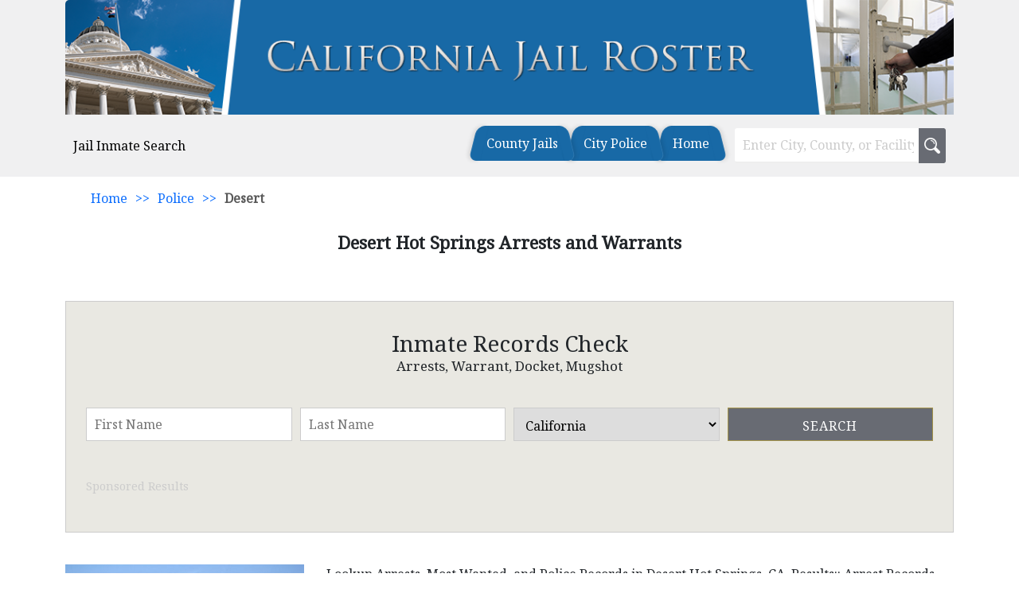

--- FILE ---
content_type: text/html; charset=UTF-8
request_url: https://californiajailroster.com/police/desert-hot-springs-arrests-and-warrants/
body_size: 92450
content:
<!DOCTYPE html><html lang="en-US"><head><meta charset="UTF-8" /><meta name="viewport" content="width=device-width" /><link rel="stylesheet" media="print" onload="this.onload=null;this.media='all';" id="ao_optimized_gfonts" href="https://fonts.googleapis.com/css?family=Noto Serif&amp;display=swap"><link rel="stylesheet" href="https://californiajailroster.com/wp-content/themes/countylinkwp/bootstrap/bootstrap.min.css" /><link href="https://maxcdn.bootstrapcdn.com/font-awesome/4.7.0/css/font-awesome.min.css" rel="stylesheet"><style>/*  header code start*/
  @media (min-width: 993px) {
  #custom-header .inner-content .content-right #menu .menu li {
    padding: 10px 10px 10px;
    background-color:#1869a6 !important;
    margin-right: 12px;
    position: relative;
    cursor: pointer;
    transition: all 250ms ease;
    border-radius: 10px 10px 0 0;
/*     border-top: 1px dotted #fff; */
  }
#custom-header .inner-content .content-right #menu .menu li::before,
  #custom-header .inner-content .content-right #menu .menu li::after {
    content: '';
    position: absolute;
    top: 0;
    height: 100%;
    width: 14px;
    background-color: #1869a6 !important;
    transition: all 250ms ease;
  }

}
#custom-header .inner-content .content-right #menu .menu li a {
  padding: 0 !important;
  color: #ffffff !important;
}
/*  header code end*/

body {
    font-family: 'Noto Serif', Sans-serif !important;
}
#sitetop-searchform .container-inner .searchfrm1 .fields-inner .fields .submit{
	background-color:#686b73;
}

#sitetop-searchform .container-inner{
  padding:40px 20px;
  border:none;
  outline:3px none #ccc;
  background-color: #e9e8e2;
}
.fullwidth-menu-main form .submit-btn, .desktop_menu form .submit-btn, .desktop_menu form .submit-btn-label{
	background-color:#686b73;
}
#header #custom-header .desktop_menu .menu li a, #header #custom-header .fullwidth-menu-main .menu li a{
	color:#000000 !important;
}
#header #custom-header .desktop_menu form .text-field{
	border: 1px solid #000000;
}
#header #custom-header .fullwidth-menu-main .menu li{
	border-bottom: 1px solid #000000 !important;
}
.widget-etcad-shortcoder-main .border-title:after{
	content:'';
	background-image:url(https://californiajailroster.com/wp-content/themes/countylinkwp/images/triangle-icon.png);
}
#header #custom-header .desktop_menu form .submit-btn-label{
	background-image:url(https://californiajailroster.com/wp-content/themes/countylinkwp/images/search-white.png);
}
.header-top-img {
	min-height: 144px;
    background-position: center;
    background-repeat: no-repeat;
    background-size: cover;
}
.header-top-img {
  border-radius: 5px 5px 0 0;
}
	.inner-content.custom-head-two {
  width: 100%;
  padding: 4px 10px;
}

.desktop_menu form .text-field {
  width: 100% !important;
}
.inner-content.class.custom-head-one {
  padding: 30px 20px;
  border-radius: 5px 5px 0 0;
	background-repeat: no-repeat;
}
.inner-content.class.custom-head-one .content-left p {
  color: #fff;
}
		.desktop_menu > div {
    width: 65% !important;
}
	.desktop_menu form {
    width: 35% !important;
}</style><title>Desert Hot Springs Arrests and Warrants | Jail Roster Search</title><meta name='robots' content='max-image-preview:large' /><link rel='dns-prefetch' href='//js.hcaptcha.com' /><link href='https://fonts.gstatic.com' crossorigin='anonymous' rel='preconnect' /><link rel="alternate" type="application/rss+xml" title="Jail Roster Search &raquo; Feed" href="https://californiajailroster.com/feed/" /><link rel="alternate" type="application/rss+xml" title="Jail Roster Search &raquo; Comments Feed" href="https://californiajailroster.com/comments/feed/" /><link rel='stylesheet' id='blankslate-style-css' href='https://californiajailroster.com/wp-content/cache/autoptimize/css/autoptimize_single_eac7e735d0fbbd960ea5ae14e4e5cf37.css' type='text/css' media='all' /><link rel='stylesheet' id='leaflet_css-css' href='https://californiajailroster.com/wp-content/cache/autoptimize/css/autoptimize_single_b4a399cffc216ff25d49b28318fc43f3.css' type='text/css' media='all' /><link rel='stylesheet' id='vmap_css-css' href='https://californiajailroster.com/wp-content/cache/autoptimize/css/autoptimize_single_6cf64fd51cec5a4b607330c9dc9fa29c.css' type='text/css' media='all' /><link rel='stylesheet' id='mapbox_css-css' href='https://californiajailroster.com/wp-content/cache/autoptimize/css/autoptimize_single_9df069d5a8d8943e11f0172b7ef2682b.css' type='text/css' media='all' /><link rel='stylesheet' id='gpr_widget-css' href='https://californiajailroster.com/wp-content/plugins/Google-Places-Reviews-Pro/dist/css/google-places-reviews.min.css' type='text/css' media='all' /> <script type="text/javascript" src="https://californiajailroster.com/wp-includes/js/jquery/jquery.min.js" id="jquery-core-js"></script> <script type="text/javascript" src="https://californiajailroster.com/wp-includes/js/jquery/jquery-migrate.min.js" id="jquery-migrate-js"></script> <script type="text/javascript" src="https://californiajailroster.com/wp-content/cache/autoptimize/js/autoptimize_single_be6cd1df171047236fcbcf325e22031a.js" id="leaflet_js-js"></script> <script type="text/javascript" src="https://californiajailroster.com/wp-content/cache/autoptimize/js/autoptimize_single_0aaa6bdf8ba02482135c8526a25c3804.js" id="vmap_js-js"></script> <script type="text/javascript" src="https://californiajailroster.com/wp-content/cache/autoptimize/js/autoptimize_single_43e330fe0440c72344722238695dc793.js" id="vmap_us_js-js"></script> <script type="text/javascript" src="https://californiajailroster.com/wp-content/cache/autoptimize/js/autoptimize_single_caac203d79c66775dc70824ad6b9a220.js" id="mapbox-gl_js-js"></script> <script type="text/javascript" src="https://californiajailroster.com/wp-content/cache/autoptimize/js/autoptimize_single_9902c65370104c31d0a17e3d97afad98.js" id="leaflet-mapbox-gl_js-js"></script> <script type="text/javascript" src="https://js.hcaptcha.com/1/api.js" id="h_captcha_js-js"></script> <script type="text/javascript" src="https://californiajailroster.com/wp-content/plugins/Google-Places-Reviews-Pro/dist/js/gpr-readmore.min.js" id="grp_reviews_readmore-js"></script> <script type="text/javascript" src="https://californiajailroster.com/wp-content/plugins/Google-Places-Reviews-Pro/dist/js/google-places-reviews.min.js" id="grp_reviews_main_scripts-js"></script> <link rel="https://api.w.org/" href="https://californiajailroster.com/wp-json/" /><link rel="alternate" type="application/json" href="https://californiajailroster.com/wp-json/wp/v2/pt2/2648" /><link rel="EditURI" type="application/rsd+xml" title="RSD" href="https://californiajailroster.com/xmlrpc.php?rsd" /><meta name="generator" content="WordPress 6.4.7" /><link rel="canonical" href="https://californiajailroster.com/police/desert-hot-springs-arrests-and-warrants/" /><link rel='shortlink' href='https://californiajailroster.com/?p=2648' /><link rel="alternate" type="application/json+oembed" href="https://californiajailroster.com/wp-json/oembed/1.0/embed?url=https%3A%2F%2Fcaliforniajailroster.com%2Fpolice%2Fdesert-hot-springs-arrests-and-warrants%2F" /><link rel="alternate" type="text/xml+oembed" href="https://californiajailroster.com/wp-json/oembed/1.0/embed?url=https%3A%2F%2Fcaliforniajailroster.com%2Fpolice%2Fdesert-hot-springs-arrests-and-warrants%2F&#038;format=xml" />  <script async src="https://www.googletagmanager.com/gtag/js?id=G-C324G0ZPDD"></script> <script>window.dataLayer = window.dataLayer || [];
  function gtag(){dataLayer.push(arguments);}
  gtag('js', new Date());

  gtag('config', 'G-C324G0ZPDD');</script><meta name="description" content="Lookup Arrests, Most Wanted, and Police Records in Desert Hot Springs, CA. Results:: Arrest Records, Jail Roster Info, W" /><meta property="og:description" content="Lookup Arrests, Most Wanted, and Police Records in Desert Hot Springs, CA. Results:: Arrest Records, Jail Roster Info, W" /><meta property="og:title" content="Desert Hot Springs Arrests and Warrants" /><meta property="og:url" content="https://californiajailroster.com/police/desert-hot-springs-arrests-and-warrants/" /><meta property="og:image:secure_url" content="https://californiajailroster.com/wp-content/uploads/2023/03/Riverside-Courthouse-CA.jpg"/><meta property="og:site_name" content="Jail Roster Search" /><link rel="icon" href="https://californiajailroster.com/wp-content/uploads/2016/03/cropped-inmate-favicon-32x32.png" sizes="32x32" /><link rel="icon" href="https://californiajailroster.com/wp-content/uploads/2016/03/cropped-inmate-favicon-192x192.png" sizes="192x192" /><link rel="apple-touch-icon" href="https://californiajailroster.com/wp-content/uploads/2016/03/cropped-inmate-favicon-180x180.png" /><meta name="msapplication-TileImage" content="https://californiajailroster.com/wp-content/uploads/2016/03/cropped-inmate-favicon-270x270.png" /><style type="text/css" id="wp-custom-css">.state-toplogo {
    display: none;
}
/* .container.custom-head-two-container {
    padding: 0px;
} */
#header #custom-header .desktop_menu form {
    clear: both;
    text-align: center;
    position: relative;
    margin-left: 10px;
}
/* .logged-in .container.custom-head-two-container {
    max-width: 1300px;
} */</style><link href="https://californiajailroster.com/wp-content/themes/countylinkwp/assets/css/header.css?ver=2025-10-01" rel="stylesheet"></head><body class="pt2-template-default single single-pt2 postid-2648 wp-embed-responsive"> <a href="#content" class="skip-link screen-reader-text">Skip to the content</a><div id="wrapper" class="hfeed"><header style="background-color:#f0f0f1;" id="header" role="banner"><div class="head-img-top"><div class="container"><div class="header-top-img" style="background-image:url(https://californiajailroster.com/wp-content/uploads/2016/03/banner-1.png)" id="headertwo"></div></div></div><div id="custom-header"><div class="container custom-head-two-container"><div class="inner-content custom-head-two"
 ><div class="content-left"> <a href="https://californiajailroster.com/instantly-lookup-california-records/" target="_blank" style="text-decoration: none;"><p style="color:#000000 !important;"> Jail Inmate Search</p> </a></div><div class="content-right"><nav id="menu" role="navigation" itemscope itemtype="https://schema.org/SiteNavigationElement"><div class="desktop_menu"><div class="menu-main-container"><ul id="menu-main" class="menu"><li id="menu-item-29" class="menu-item menu-item-type-custom menu-item-object-custom menu-item-29"><a href="https://californiajailroster.com/sheriff/" itemprop="url">County Jails</a></li><li id="menu-item-28" class="menu-item menu-item-type-custom menu-item-object-custom menu-item-28"><a href="https://californiajailroster.com/police/" itemprop="url">City Police</a></li><li id="menu-item-175" class="menu-item menu-item-type-post_type menu-item-object-page menu-item-home menu-item-175"><a href="https://californiajailroster.com/" itemprop="url">Home</a></li></ul></div><form action="https://californiajailroster.com" method="get"> <input class="text-field" name="s" type="text" placeholder="Enter City, County, or Facility"> <label class="submit-btn-label"> <input class="" type="submit" value="" /> </label></form></div> <button class="toggle-icon mobile_menu" aria-label="mobile_menu"><i class="fa fa-bars" aria-hidden="true"></i></button></nav></div></div></div><div class="fullwidth-menu-main" style="background-color:#54667f"><div class="container"><div class="menu-main-container"><ul id="menu-main-1" class="menu"><li class="menu-item menu-item-type-custom menu-item-object-custom menu-item-29"><a href="https://californiajailroster.com/sheriff/" itemprop="url">County Jails</a></li><li class="menu-item menu-item-type-custom menu-item-object-custom menu-item-28"><a href="https://californiajailroster.com/police/" itemprop="url">City Police</a></li><li class="menu-item menu-item-type-post_type menu-item-object-page menu-item-home menu-item-175"><a href="https://californiajailroster.com/" itemprop="url">Home</a></li></ul></div><form action="https://californiajailroster.com" method="get"> <input class="text-field" name="s" type="text" placeholder="Enter City, County, or Facility"> <input class="submit-btn" type="submit" value="Search" /></form></div></div></div><div class="site-breadcrumbs"><div class="container"><ul id="tsh_breadcrumbs" class="tsh_breadcrumbs"><li class="item-home"><a class="bread-link bread-home" href="https://californiajailroster.com" title="Home">Home</a></li><li class="separator separator-home"> >></li><li class="item-cat item-cat-540 item-cat-police"><a class="bread-cat bread-cat-540 bread-cat-police" href="https://californiajailroster.com/police/" title="Police">Police</a></li><li class="separator"> >></li><li class="item-current item-2648"><strong class="bread-current bread-2648" title="Desert Hot Springs Arrests and Warrants">Desert</strong></li></ul></div></div></header><div id="site-pages-title"><div class="container"><h1 class="entry-title" itemprop="name">Desert Hot Springs Arrests and Warrants</h1></div></div><div class=""></div><div id="pages-contentmain"><main id="content" role="main"><div class="container"><div id="class_holder" class=""><article id="post-2648" class="post-2648 pt2 type-pt2 status-publish has-post-thumbnail hentry state_s-police"><div class="entry-content" itemprop="mainEntityOfPage"><div class="postmidle-searchform-main 22"><div id="sitetop-searchform"><div class="container"><div class="container-inner"><div class="searchfrm1"><div class="form-header"><h2>Inmate Records Check</h2><p>Arrests, Warrant, Docket, Mugshot</p></div><form id="backgroundcheck" action="/custom/loading" method="get"><div class="fields-inner"><div class="input_holder fields"> <label class="input-label"> First Name</label> <input id="fname" class="field" name="firstname" placeholder="First Name" required="" type="text" /></div><div class="input_holder fields"> <label class="input-label"> Last Name </label> <input id="lname" class="field" name="lastname" placeholder="Last Name" required="" type="text" /></div><div class="fields"> <select id="" name="state"><option value="ALL" >-Nationwide-</option><option value="AL" >Alabama</option><option value="AK" >Alaska</option><option value="AZ" >Arizona</option><option value="AR" >Arkansas</option><option value="CA" selected="selected">California</option><option value="CO" >Colorado</option><option value="CT" >Connecticut</option><option value="DE" >Delaware</option><option value="FL" >Florida</option><option value="GA" >Georgia</option><option value="HI" >Hawaii</option><option value="ID" >Idaho</option><option value="IL" >Illinois</option><option value="IN" >Indiana</option><option value="IA" >Iowa</option><option value="KS" >Kansas</option><option value="KY" >Kentucky</option><option value="LA" >Louisiana</option><option value="ME" >Maine</option><option value="MD" >Maryland</option><option value="MA" >Massachusetts</option><option value="MI" >Michigan</option><option value="MN" >Minnesota</option><option value="MS" >Mississippi</option><option value="MO" >Missouri</option><option value="MT" >Montana</option><option value="NE" >Nebraska</option><option value="NV" >Nevada</option><option value="NH" >New Hampshire</option><option value="NJ" >New Jersey</option><option value="NM" >New Mexico</option><option value="NY" >New York</option><option value="NC" >North Carolina</option><option value="ND" >North Dakota</option><option value="OH" >Ohio</option><option value="OK" >Oklahoma</option><option value="OR" >Oregon</option><option value="PA" >Pennsylvania</option><option value="RI" >Rhode Island</option><option value="SC" >South Carolina</option><option value="SD" >South Dakota</option><option value="TN" >Tennessee</option><option value="TX" >Texas</option><option value="UT" >Utah</option><option value="VT" >Vermont</option><option value="VA" >Virginia</option><option value="WA" >Washington</option><option value="WV" >West Virginia</option><option value="WI" >Wisconsin</option><option value="WY" >Wyoming</option> </select></div><div class="fields"> <input name="search" type="hidden" value="Search Now" /> <input id="backgroundsbt" class="submit" type="submit" value="Search" /></div></div></form></div><div class="add"><p class="advertise">Sponsored Results</p></div></div></div></div></div><div class='below_img'><img width="300" height="193" src="https://californiajailroster.com/wp-content/uploads/2023/03/Riverside-Courthouse-CA.jpg" class="attachment-full size-full wp-post-image" alt="Riverside-Courthouse-CA" itemprop="image" decoding="async" fetchpriority="high" srcset="https://californiajailroster.com/wp-content/uploads/2023/03/Riverside-Courthouse-CA.jpg 300w, https://californiajailroster.com/wp-content/uploads/2023/03/Riverside-Courthouse-CA-227x146.jpg 227w, https://californiajailroster.com/wp-content/uploads/2023/03/Riverside-Courthouse-CA-50x32.jpg 50w, https://californiajailroster.com/wp-content/uploads/2023/03/Riverside-Courthouse-CA-109x70.jpg 109w" sizes="(max-width: 300px) 100vw, 300px" /></div><meta itemprop="description" content="Lookup Arrests, Most Wanted, and Police Records in Desert Hot Springs, CA. Results:: Arrest Records, Jail Roster Info, Warrants, Mugshot, Dates, Charges, Dispositions, Warrant Number, Bond Amount, Race, DOB, Eyes, Height, Weight, Sex, Age, Hair Desert Hot Springs, California Jail and Mugshot Information Desert Hot Springs is a city in Riverside County, California. According to the Read More Desert Hot Springs Arrests and Warrants" /><p>Lookup Arrests, Most Wanted, and Police Records in Desert Hot Springs, CA. Results:: Arrest Records, Jail Roster Info, Warrants, Mugshot, Dates, Charges, Dispositions, Warrant Number, Bond Amount, Race, DOB, Eyes, Height, Weight, Sex, Age, Hair</p><p><strong>Desert Hot Springs, California Jail and Mugshot Information</strong></p><p>Desert Hot Springs is a city in Riverside County, California. According to the United States Census Bureau, the city has a total area of 30.61 square miles (79.28 sq. km). The City of Desert Hot Springs had a population of approximately 25,938 in the year 2010.</p><p>The mayor of Desert Hot Springs, California is Scott Matas. Scott Matas can be contacted at (760) 200-7428 and by email at smatas@cityofdhs.org.</p><p>Scott Matas, Mayor<br /> Desert Hot Springs City Mayor’s Office<br /> City of Desert Hot Springs<br /> Desert Hot Springs City Hall<br /> 11-999 Palm Dr.<br /> Desert Hot Springs, CA 92240<br /> Email: smatas@cityofdhs.org<br /> Phone: (760) 200-7428</p><p>Desert Hot Springs City Mayor</p><p>Violent crime rate in 2018 in Desert Hot Springs: 586.4; U.S. Average: 207.3<br /> Violent crime rate in 2017 in Desert Hot Springs: 576.3; U.S. Average: 215.2</p><p>Facts about crime in Desert Hot Springs, California:</p><p>The overall crime rate in Desert Hot Springs is 36% higher than the national average.<br /> For every 100,000 people, there are 10.27 daily crimes that occur in Desert Hot Springs.<br /> Desert Hot Springs is safer than 6% of the cities in the United States.<br /> In Desert Hot Springs you have a 1 in 27 chance of becoming a victim of any crime.<br /> The number of total year over year crimes in Desert Hot Springs has decreased by 21%.</p><p><strong>Desert Hot Springs, California Police Station Information</strong></p><p>Desert Hot Springs Police Department</p><p>The Desert Hot Springs Police Department has 13 full-time police officers serving a population of approximately 15,000 people.</p><p>Jim Henson, Chief of Police<br /> Desert Hot Springs Police Department<br /> 65-950 Pierson Blvd.,<br /> Desert Hot Springs, CA 92240<br /> Phone: (760) 329-2904<br /> Fax: (760) 251-6239<br /> Hours: Monday – Friday, 8 a.m. – 5 p.m.</p><p>Desert Hot Springs Police Dept</p><p>Desert Hot Springs Police Facebook</p><div class="entry-links"></div></div></article></div><div class="post-contentarea-field"><p>The City of Desert Hot Springs is located in Riverside County. Therefore, we have listed the Sheriff’s Office for Riverside County.</p><p><strong>Riverside County Sheriff’s Office</strong></p><p>The Riverside County Sheriff’s Office is also responsible for the public safety of the City of Desert Hot Springs, California.</p><p>Chad Bianco, Sheriff<br /> Riverside County Sheriff&#8217;s Office<br /> 4095 Lemon Street<br /> Riverside, CA 92501<br /> Phone: (951) 955-2400</p><p>Riverside County Sheriff</p><p>Riverside Sheriff Facebook</p><p>Riverside County Jail Information</p><p>The physical location of the jail is:</p><p>Riverside County Jail/Robert Presley Detention Center<br /> 4000 Orange Street<br /> Riverside, CA 92501<br /> Phone: (951) 955-4500<br /> To Schedule Visits: (951) 341-8888</p><p>Robert Presley Detention Center</p><p>Cois M. Byrd Detention Center<br /> 30755-B Auld Road<br /> Murrieta, CA 92563<br /> Phone: (951) 696-3050<br /> To Schedule Visits: (951) 696-3470</p><p>Detention Center Visitations</p><p>Larry D. Smith Correctional Facility<br /> 1627 S. Hargrave Street<br /> Banning, CA 92220<br /> Phone: (951) 922-7300<br /> To Schedule Visits: (951) 922-7540</p><p>Correctional Facility Visitations</p><p>Indio Jail<br /> 46057 Oasis Street<br /> P.O. Box 1748<br /> Indio, CA 92201<br /> Phone: (760) 863-8252<br /> To Schedule Visits: (951) 341-8888</p><p>Riverside Jail Visitations</p><p>Blythe Jail<br /> 260 N. Spring Street<br /> Blythe, CA 92225<br /> Phone: (760) 921-5780<br /> To Schedule Visits: (951) 341-8888</p><p>Blythe Jail Visitations</p></div><div class="postmidle-searchform-main widget_section3"><div id="sitetop-searchform"><div class="container"><div class="container-inner"><div class="searchfrm1"><div class="form-header"><h2>Inmate Records Check</h2><p>Arrests, Mugshot, Bookings & More</p></div><form id="backgroundcheck" action="/custom/loading" method="get"><div class="fields-inner"><div class="input_holder fields"> <label class="input-label"> First Name</label> <input id="fname" class="field" name="firstname" placeholder="First Name" required="" type="text" /></div><div class="input_holder fields"> <label class="input-label"> Last Name </label> <input id="lname" class="field" name="lastname" placeholder="Last Name" required="" type="text" /></div><div class="fields"> <select id="" name="state"><option value="ALL" >-Nationwide-</option><option value="AL" >Alabama</option><option value="AK" >Alaska</option><option value="AZ" >Arizona</option><option value="AR" >Arkansas</option><option value="CA" selected="selected">California</option><option value="CO" >Colorado</option><option value="CT" >Connecticut</option><option value="DE" >Delaware</option><option value="FL" >Florida</option><option value="GA" >Georgia</option><option value="HI" >Hawaii</option><option value="ID" >Idaho</option><option value="IL" >Illinois</option><option value="IN" >Indiana</option><option value="IA" >Iowa</option><option value="KS" >Kansas</option><option value="KY" >Kentucky</option><option value="LA" >Louisiana</option><option value="ME" >Maine</option><option value="MD" >Maryland</option><option value="MA" >Massachusetts</option><option value="MI" >Michigan</option><option value="MN" >Minnesota</option><option value="MS" >Mississippi</option><option value="MO" >Missouri</option><option value="MT" >Montana</option><option value="NE" >Nebraska</option><option value="NV" >Nevada</option><option value="NH" >New Hampshire</option><option value="NJ" >New Jersey</option><option value="NM" >New Mexico</option><option value="NY" >New York</option><option value="NC" >North Carolina</option><option value="ND" >North Dakota</option><option value="OH" >Ohio</option><option value="OK" >Oklahoma</option><option value="OR" >Oregon</option><option value="PA" >Pennsylvania</option><option value="RI" >Rhode Island</option><option value="SC" >South Carolina</option><option value="SD" >South Dakota</option><option value="TN" >Tennessee</option><option value="TX" >Texas</option><option value="UT" >Utah</option><option value="VT" >Vermont</option><option value="VA" >Virginia</option><option value="WA" >Washington</option><option value="WV" >West Virginia</option><option value="WI" >Wisconsin</option><option value="WY" >Wyoming</option> </select></div><div class="fields"> <input name="search" type="hidden" value="Search Now" /> <input id="backgroundsbt" class="submit" type="submit" value="Search" /></div></div></form></div><div class="add"><p class="advertise">Sponsored Results</p></div></div></div></div></div><div class="post-contentarea-field"><p><strong>Police Records Request in Desert Hot Springs, California</strong></p><p>We have not found any police records information on Desert Hot Springs. Instead we have included public records. The City Clerk&#8217;s Office is responsible for all public records and other information in the City, including those generated by the Police Department.</p><p>Public records can also be obtained from the City Clerk’s Office. All Open/Public Records requests must be in writing. A written request should reasonably identify the records needed and should indicate a mailing address, phone number, or other means to contact you regarding your request. There is not a specific form required for submitting requests.</p><p>Requests for public records can be made by completing and submitting the City’s Open/Public Records Request Form. The completed application shall be hand delivered, mailed, or sent via fax to the City Clerk’s office during regular office hours, except during legal holidays.</p><p>The location and records request contact information is as follows:</p><p>Jerryl Soriano, City Clerk<br /> City Clerk’s Office<br /> City of Desert Hot Springs<br /> Desert Hot Springs City Hall<br /> 65950 Pierson Blvd.,<br /> Desert Hot Springs, CA. 92240<br /> Email: jsoriano@cityofdhs.org<br /> Phone: (760) 329-6411 – Ext. 107</p><p>Desert Hot Springs City Clerk</p></div><div class="postmidle-searchform-main widget_section4"><div id="sitetop-searchform"><div class="container"><div class="container-inner"><div class="searchfrm1"><div class="form-header"><h2>Inmate Records Check</h2><p>Arrests, Warrant, Docket, Mugshot</p></div><form id="backgroundcheck" action="/custom/loading" method="get"><div class="fields-inner"><div class="input_holder fields"> <label class="input-label"> First Name</label> <input id="fname" class="field" name="firstname" placeholder="First Name" required="" type="text" /></div><div class="input_holder fields"> <label class="input-label"> Last Name </label> <input id="lname" class="field" name="lastname" placeholder="Last Name" required="" type="text" /></div><div class="fields"> <select id="" name="state"><option value="ALL" >-Nationwide-</option><option value="AL" >Alabama</option><option value="AK" >Alaska</option><option value="AZ" >Arizona</option><option value="AR" >Arkansas</option><option value="CA" selected="selected">California</option><option value="CO" >Colorado</option><option value="CT" >Connecticut</option><option value="DE" >Delaware</option><option value="FL" >Florida</option><option value="GA" >Georgia</option><option value="HI" >Hawaii</option><option value="ID" >Idaho</option><option value="IL" >Illinois</option><option value="IN" >Indiana</option><option value="IA" >Iowa</option><option value="KS" >Kansas</option><option value="KY" >Kentucky</option><option value="LA" >Louisiana</option><option value="ME" >Maine</option><option value="MD" >Maryland</option><option value="MA" >Massachusetts</option><option value="MI" >Michigan</option><option value="MN" >Minnesota</option><option value="MS" >Mississippi</option><option value="MO" >Missouri</option><option value="MT" >Montana</option><option value="NE" >Nebraska</option><option value="NV" >Nevada</option><option value="NH" >New Hampshire</option><option value="NJ" >New Jersey</option><option value="NM" >New Mexico</option><option value="NY" >New York</option><option value="NC" >North Carolina</option><option value="ND" >North Dakota</option><option value="OH" >Ohio</option><option value="OK" >Oklahoma</option><option value="OR" >Oregon</option><option value="PA" >Pennsylvania</option><option value="RI" >Rhode Island</option><option value="SC" >South Carolina</option><option value="SD" >South Dakota</option><option value="TN" >Tennessee</option><option value="TX" >Texas</option><option value="UT" >Utah</option><option value="VT" >Vermont</option><option value="VA" >Virginia</option><option value="WA" >Washington</option><option value="WV" >West Virginia</option><option value="WI" >Wisconsin</option><option value="WY" >Wyoming</option> </select></div><div class="fields"> <input name="search" type="hidden" value="Search Now" /> <input id="backgroundsbt" class="submit" type="submit" value="Search" /></div></div></form></div><div class="add"><p class="advertise">Sponsored Results</p></div></div></div></div></div><div class="quicklinks-main"><h2>County Resources</h2><div class="contentarea-main"><div class="links-area"> <a href="https://www.cityofdhs.org/departments/police/" target="_self"> <img alt="Desert Hot Springs City Police" src="https://californiajailroster.com/wp-content/uploads/2023/03/Police-icon.png"/> <label>Desert Hot Springs City Police</label> </a></div><div class="links-area"> <a href="https://www.riversidesheriff.org/183/Corrections-Operations" target="_self"> <img alt="Riverside County Jail" src="https://californiajailroster.com/wp-content/uploads/2023/03/police-cap.png"/> <label>Riverside County Jail</label> </a></div><div class="links-area"> <a href="https://jimspub.riversidesheriff.org/" target="_self"> <img alt="Riverside County Inmates" src="https://californiajailroster.com/wp-content/uploads/2023/03/jail-icon.png"/> <label>Riverside County Inmates</label> </a></div><div class="links-area"> <a href="https://cityofdeserthotspringsca.nextrequest.com/" target="_self"> <img alt="Desert Hot Springs City Record Request" src="https://californiajailroster.com/wp-content/uploads/2023/03/court2.png"/> <label>Desert Hot Springs City Record Request</label> </a></div></div></div><style>#map{
	width: 100%;
	height: 250px;
	overflow: hidden;
}</style><div class="shotcode-table-main shotcode-table-rel"><h2 class="custom-title">Nearby Locations</h2><div class="rel_posts_container"><ul style="margin-bottom:0px;" class="related_posts"><li><a href='https://californiajailroster.com/police/adelanto-arrests-and-warrants/'>adelanto arrests and warrants</a></li><li><a href='https://californiajailroster.com/police/alhambra-arrests-and-warrants/'>alhambra arrests and warrants</a></li><li><a href='https://californiajailroster.com/police/anaheim-arrests-and-warrants/'>anaheim arrests and warrants</a></li><li><a href='https://californiajailroster.com/police/arcadia-arrests-and-warrants/'>arcadia arrests and warrants</a></li><li><a href='https://californiajailroster.com/police/arvin-arrests-and-warrants/'>arvin arrests and warrants</a></li><li><a href='https://californiajailroster.com/police/auburn-arrests-and-warrants/'>auburn arrests and warrants</a></li><li><a href='https://californiajailroster.com/police/bakersfield-arrests-and-warrants/'>bakersfield arrests and warrants</a></li><li><a href='https://californiajailroster.com/police/beaumont-arrests-and-warrants/'>beaumont arrests and warrants</a></li><li><a href='https://californiajailroster.com/police/belmont-arrests-and-warrants/'>belmont arrests and warrants</a></li><li><a href='https://californiajailroster.com/police/beverly-hills-arrests-and-warrants/'>beverly hills arrests and warrants</a></li><li><a href='https://californiajailroster.com/police/blue-lake-arrests-and-warrants/'>blue lake arrests and warrants</a></li><li><a href='https://californiajailroster.com/police/brea-arrests-and-warrants/'>brea arrests and warrants</a></li><li><a href='https://californiajailroster.com/police/buena-park-arrests-and-warrants/'>buena park arrests and warrants</a></li><li><a href='https://californiajailroster.com/police/calexico-arrests-and-warrants/'>calexico arrests and warrants</a></li><li><a href='https://californiajailroster.com/police/calistoga-arrests-and-warrants/'>calistoga arrests and warrants</a></li><li><a href='https://californiajailroster.com/police/capitola-arrests-and-warrants/'>capitola arrests and warrants</a></li><li><a href='https://californiajailroster.com/police/carson-arrests-and-warrants/'>carson arrests and warrants</a></li><li><a href='https://californiajailroster.com/police/chico-arrests-and-warrants/'>chico arrests and warrants</a></li><li><a href='https://californiajailroster.com/police/chula-vista-arrests-and-warrants/'>chula vista arrests and warrants</a></li><li><a href='https://californiajailroster.com/police/clearlake-arrests-and-warrants/'>clearlake arrests and warrants</a></li><li><a href='https://californiajailroster.com/police/coalinga-arrests-and-warrants/'>coalinga arrests and warrants</a></li><li><a href='https://californiajailroster.com/police/colusa-arrests-and-warrants/'>colusa arrests and warrants</a></li><li><a href='https://californiajailroster.com/police/corcoran-arrests-and-warrants/'>corcoran arrests and warrants</a></li><li><a href='https://californiajailroster.com/police/corte-madera-arrests-and-warrants/'>corte madera arrests and warrants</a></li><li><a href='https://californiajailroster.com/police/crescent-city-arrests-and-warrants/'>crescent city arrests and warrants</a></li><li><a href='https://californiajailroster.com/police/cypress-arrests-and-warrants/'>cypress arrests and warrants</a></li><li><a href='https://californiajailroster.com/police/davis-arrests-and-warrants/'>davis arrests and warrants</a></li><li><a href='https://californiajailroster.com/police/desert-hot-springs-arrests-and-warrants/'>desert hot springs arrests and warrants</a></li><li><a href='https://californiajailroster.com/police/dorris-arrests-and-warrants/'>dorris arrests and warrants</a></li><li><a href='https://californiajailroster.com/police/dublin-arrests-and-warrants/'>dublin arrests and warrants</a></li><li><a href='https://californiajailroster.com/police/el-cajon-arrests-and-warrants/'>el cajon arrests and warrants</a></li><li><a href='https://californiajailroster.com/police/el-segundo-arrests-and-warrants/'>el segundo arrests and warrants</a></li><li><a href='https://californiajailroster.com/police/escalon-arrests-and-warrants/'>escalon arrests and warrants</a></li><li><a href='https://californiajailroster.com/police/exeter-arrests-and-warrants/'>exeter arrests and warrants</a></li><li><a href='https://californiajailroster.com/police/ferndale-arrests-and-warrants/'>ferndale arrests and warrants</a></li><li><a href='https://californiajailroster.com/police/fontana-arrests-and-warrants/'>fontana arrests and warrants</a></li><li><a href='https://californiajailroster.com/police/foster-city-arrests-and-warrants/'>foster city arrests and warrants</a></li><li><a href='https://californiajailroster.com/police/fresno-arrests-and-warrants/'>fresno arrests and warrants</a></li><li><a href='https://californiajailroster.com/police/gardena-arrests-and-warrants/'>gardena arrests and warrants</a></li><li><a href='https://californiajailroster.com/police/goleta-arrests-and-warrants/'>goleta arrests and warrants</a></li><li><a href='https://californiajailroster.com/police/gridley-arrests-and-warrants/'>gridley arrests and warrants</a></li><li><a href='https://californiajailroster.com/police/hanford-arrests-and-warrants/'>hanford arrests and warrants</a></li><li><a href='https://californiajailroster.com/police/hemet-arrests-and-warrants/'>hemet arrests and warrants</a></li><li><a href='https://californiajailroster.com/police/highland-arrests-and-warrants/'>highland arrests and warrants</a></li><li><a href='https://californiajailroster.com/police/hughson-arrests-and-warrants/'>hughson arrests and warrants</a></li><li><a href='https://californiajailroster.com/police/imperial-beach-arrests-and-warrants/'>imperial beach arrests and warrants</a></li><li><a href='https://californiajailroster.com/police/ione-arrests-and-warrants/'>ione arrests and warrants</a></li><li><a href='https://californiajailroster.com/police/jurupa-valley-arrests-and-warrants/'>jurupa valley arrests and warrants</a></li><li><a href='https://californiajailroster.com/police/la-canada-flintridge-arrests-and-warrants/'>la canada flintridge arrests and warrants</a></li><li><a href='https://californiajailroster.com/police/la-palma-arrests-and-warrants/'>la palma arrests and warrants</a></li><li><a href='https://californiajailroster.com/police/lafayette-arrests-and-warrants/'>lafayette arrests and warrants</a></li><li><a href='https://californiajailroster.com/police/lake-elsinore-arrests-and-warrants/'>lake elsinore arrests and warrants</a></li><li><a href='https://californiajailroster.com/police/lancaster-arrests-and-warrants/'>lancaster arrests and warrants</a></li><li><a href='https://californiajailroster.com/police/lemoore-arrests-and-warrants/'>lemoore arrests and warrants</a></li><li><a href='https://californiajailroster.com/police/livingston-arrests-and-warrants/'>livingston arrests and warrants</a></li><li><a href='https://californiajailroster.com/police/lompoc-arrests-and-warrants/'>lompoc arrests and warrants</a></li><li><a href='https://californiajailroster.com/police/los-angeles-arrests-and-warrants/'>los angeles arrests and warrants</a></li><li><a href='https://californiajailroster.com/police/madera-arrests-and-warrants/'>madera arrests and warrants</a></li><li><a href='https://californiajailroster.com/police/marina-arrests-and-warrants/'>marina arrests and warrants</a></li><li><a href='https://californiajailroster.com/police/mcfarland-arrests-and-warrants/'>mcfarland arrests and warrants</a></li><li><a href='https://californiajailroster.com/police/merced-arrests-and-warrants/'>merced arrests and warrants</a></li><li><a href='https://californiajailroster.com/police/mission-viejo-arrests-and-warrants/'>mission viejo arrests and warrants</a></li><li><a href='https://californiajailroster.com/police/montebello-arrests-and-warrants/'>montebello arrests and warrants</a></li><li><a href='https://californiajailroster.com/police/moraga-arrests-and-warrants/'>moraga arrests and warrants</a></li><li><a href='https://californiajailroster.com/police/mount-shasta-arrests-and-warrants/'>mount shasta arrests and warrants</a></li><li><a href='https://californiajailroster.com/police/national-city-arrests-and-warrants/'>national city arrests and warrants</a></li><li><a href='https://californiajailroster.com/police/newman-arrests-and-warrants/'>newman arrests and warrants</a></li><li><a href='https://californiajailroster.com/police/novato-arrests-and-warrants/'>novato arrests and warrants</a></li><li><a href='https://californiajailroster.com/police/oceanside-arrests-and-warrants/'>oceanside arrests and warrants</a></li><li><a href='https://californiajailroster.com/police/orange-cove-arrests-and-warrants/'>orange cove arrests and warrants</a></li><li><a href='https://californiajailroster.com/police/oxnard-arrests-and-warrants/'>oxnard arrests and warrants</a></li><li><a href='https://californiajailroster.com/police/palm-springs-arrests-and-warrants/'>palm springs arrests and warrants</a></li><li><a href='https://californiajailroster.com/police/paradise-arrests-and-warrants/'>paradise arrests and warrants</a></li><li><a href='https://californiajailroster.com/police/paso-robles-arrests-and-warrants/'>paso robles arrests and warrants</a></li><li><a href='https://californiajailroster.com/police/pico-rivera-arrests-and-warrants/'>pico rivera arrests and warrants</a></li><li><a href='https://californiajailroster.com/police/pittsburg-arrests-and-warrants/'>pittsburg arrests and warrants</a></li><li><a href='https://californiajailroster.com/police/pleasanton-arrests-and-warrants/'>pleasanton arrests and warrants</a></li><li><a href='https://californiajailroster.com/police/portola-valley-arrests-and-warrants/'>portola valley arrests and warrants</a></li><li><a href='https://californiajailroster.com/police/rancho-mirage-arrests-and-warrants/'>rancho mirage arrests and warrants</a></li><li><a href='https://californiajailroster.com/police/redding-arrests-and-warrants/'>redding arrests and warrants</a></li><li><a href='https://californiajailroster.com/police/reedley-arrests-and-warrants/'>reedley arrests and warrants</a></li><li><a href='https://californiajailroster.com/police/rio-dell-arrests-and-warrants/'>rio dell arrests and warrants</a></li><li><a href='https://californiajailroster.com/police/riverside-arrests-and-warrants/'>riverside arrests and warrants</a></li><li><a href='https://californiajailroster.com/police/roseville-arrests-and-warrants/'>roseville arrests and warrants</a></li><li><a href='https://californiajailroster.com/police/san-bernardino-arrests-and-warrants/'>san bernardino arrests and warrants</a></li><li><a href='https://californiajailroster.com/police/san-diego-arrests-and-warrants/'>san diego arrests and warrants</a></li><li><a href='https://californiajailroster.com/police/san-gabriel-arrests-and-warrants/'>san gabriel arrests and warrants</a></li><li><a href='https://californiajailroster.com/police/san-leandro-arrests-and-warrants/'>san leandro arrests and warrants</a></li><li><a href='https://californiajailroster.com/police/san-mateo-arrests-and-warrants/'>san mateo arrests and warrants</a></li><li><a href='https://californiajailroster.com/police/sand-city-arrests-and-warrants/'>sand city arrests and warrants</a></li><li><a href='https://californiajailroster.com/police/santa-clara-arrests-and-warrants/'>santa clara arrests and warrants</a></li><li><a href='https://californiajailroster.com/police/santa-maria-arrests-and-warrants/'>santa maria arrests and warrants</a></li><li><a href='https://californiajailroster.com/police/santee-arrests-and-warrants/'>santee arrests and warrants</a></li><li><a href='https://californiajailroster.com/police/seal-beach-arrests-and-warrants/'>seal beach arrests and warrants</a></li><li><a href='https://californiajailroster.com/police/shafter-arrests-and-warrants/'>shafter arrests and warrants</a></li><li><a href='https://californiajailroster.com/police/solana-beach-arrests-and-warrants/'>solana beach arrests and warrants</a></li><li><a href='https://californiajailroster.com/police/south-gate-arrests-and-warrants/'>south gate arrests and warrants</a></li><li><a href='https://californiajailroster.com/police/st-helena-arrests-and-warrants/'>st helena arrests and warrants</a></li><li><a href='https://californiajailroster.com/police/sunnyvale-arrests-and-warrants/'>sunnyvale arrests and warrants</a></li><li><a href='https://californiajailroster.com/police/tehachapi-arrests-and-warrants/'>tehachapi arrests and warrants</a></li><li><a href='https://californiajailroster.com/police/tiburon-arrests-and-warrants/'>tiburon arrests and warrants</a></li><li><a href='https://californiajailroster.com/police/truckee-arrests-and-warrants/'>truckee arrests and warrants</a></li><li><a href='https://californiajailroster.com/police/tustin-arrests-and-warrants/'>tustin arrests and warrants</a></li><li><a href='https://californiajailroster.com/police/upland-arrests-and-warrants/'>upland arrests and warrants</a></li><li><a href='https://californiajailroster.com/police/vernon-arrests-and-warrants/'>vernon arrests and warrants</a></li><li><a href='https://californiajailroster.com/police/walnut-arrests-and-warrants/'>walnut arrests and warrants</a></li><li><a href='https://californiajailroster.com/police/watsonville-arrests-and-warrants/'>watsonville arrests and warrants</a></li><li><a href='https://californiajailroster.com/police/west-sacramento-arrests-and-warrants/'>west sacramento arrests and warrants</a></li><li><a href='https://californiajailroster.com/police/whittier-arrests-and-warrants/'>whittier arrests and warrants</a></li><li><a href='https://californiajailroster.com/police/willows-arrests-and-warrants/'>willows arrests and warrants</a></li><li><a href='https://californiajailroster.com/police/woodland-arrests-and-warrants/'>woodland arrests and warrants</a></li><li><a href='https://californiajailroster.com/police/yucaipa-arrests-and-warrants/'>yucaipa arrests and warrants</a></li></ul><ul style="margin-bottom:0px;" class="related_posts"><li><a href='https://californiajailroster.com/police/agoura-hills-arrests-and-warrants/'>agoura hills arrests and warrants</a></li><li><a href='https://californiajailroster.com/police/aliso-viejo-arrests-and-warrants/'>aliso viejo arrests and warrants</a></li><li><a href='https://californiajailroster.com/police/anderson-arrests-and-warrants/'>anderson arrests and warrants</a></li><li><a href='https://californiajailroster.com/police/arcata-arrests-and-warrants/'>arcata arrests and warrants</a></li><li><a href='https://californiajailroster.com/police/atascadero-arrests-and-warrants/'>atascadero arrests and warrants</a></li><li><a href='https://californiajailroster.com/police/avalon-arrests-and-warrants/'>avalon arrests and warrants</a></li><li><a href='https://californiajailroster.com/police/baldwin-park-arrests-and-warrants/'>baldwin park arrests and warrants</a></li><li><a href='https://californiajailroster.com/police/bell-arrests-and-warrants/'>bell arrests and warrants</a></li><li><a href='https://californiajailroster.com/police/belvedere-arrests-and-warrants/'>belvedere arrests and warrants</a></li><li><a href='https://californiajailroster.com/police/big-bear-lake-arrests-and-warrants/'>big bear lake arrests and warrants</a></li><li><a href='https://californiajailroster.com/police/blythe-arrests-and-warrants/'>blythe arrests and warrants</a></li><li><a href='https://californiajailroster.com/police/brentwood-arrests-and-warrants/'>brentwood arrests and warrants</a></li><li><a href='https://californiajailroster.com/police/burbank-arrests-and-warrants/'>burbank arrests and warrants</a></li><li><a href='https://californiajailroster.com/police/california-city-arrests-and-warrants/'>california city arrests and warrants</a></li><li><a href='https://californiajailroster.com/police/camarillo-arrests-and-warrants/'>camarillo arrests and warrants</a></li><li><a href='https://californiajailroster.com/police/carlsbad-arrests-and-warrants/'>carlsbad arrests and warrants</a></li><li><a href='https://californiajailroster.com/police/cathedral-city-arrests-and-warrants/'>cathedral city arrests and warrants</a></li><li><a href='https://californiajailroster.com/police/chino-arrests-and-warrants/'>chino arrests and warrants</a></li><li><a href='https://californiajailroster.com/police/citrus-heights-arrests-and-warrants/'>citrus heights arrests and warrants</a></li><li><a href='https://californiajailroster.com/police/cloverdale-arrests-and-warrants/'>cloverdale arrests and warrants</a></li><li><a href='https://californiajailroster.com/police/colfax-arrests-and-warrants/'>colfax arrests and warrants</a></li><li><a href='https://californiajailroster.com/police/commerce-arrests-and-warrants/'>commerce arrests and warrants</a></li><li><a href='https://californiajailroster.com/police/corning-arrests-and-warrants/'>corning arrests and warrants</a></li><li><a href='https://californiajailroster.com/police/costa-mesa-arrests-and-warrants/'>costa mesa arrests and warrants</a></li><li><a href='https://californiajailroster.com/police/cudahy-arrests-and-warrants/'>cudahy arrests and warrants</a></li><li><a href='https://californiajailroster.com/police/daly-city-arrests-and-warrants/'>daly city arrests and warrants</a></li><li><a href='https://californiajailroster.com/police/del-mar-arrests-and-warrants/'>del mar arrests and warrants</a></li><li><a href='https://californiajailroster.com/police/diamond-bar-arrests-and-warrants/'>diamond bar arrests and warrants</a></li><li><a href='https://californiajailroster.com/police/dos-palos-arrests-and-warrants/'>dos palos arrests and warrants</a></li><li><a href='https://californiajailroster.com/police/dunsmuir-arrests-and-warrants/'>dunsmuir arrests and warrants</a></li><li><a href='https://californiajailroster.com/police/el-centro-arrests-and-warrants/'>el centro arrests and warrants</a></li><li><a href='https://californiajailroster.com/police/elk-grove-arrests-and-warrants/'>elk grove arrests and warrants</a></li><li><a href='https://californiajailroster.com/police/escondido-arrests-and-warrants/'>escondido arrests and warrants</a></li><li><a href='https://californiajailroster.com/police/fairfax-arrests-and-warrants/'>fairfax arrests and warrants</a></li><li><a href='https://californiajailroster.com/police/fillmore-arrests-and-warrants/'>fillmore arrests and warrants</a></li><li><a href='https://californiajailroster.com/police/fort-bragg-arrests-and-warrants/'>fort bragg arrests and warrants</a></li><li><a href='https://californiajailroster.com/police/fountain-valley-arrests-and-warrants/'>fountain valley arrests and warrants</a></li><li><a href='https://californiajailroster.com/police/fullerton-arrests-and-warrants/'>fullerton arrests and warrants</a></li><li><a href='https://californiajailroster.com/police/gilroy-arrests-and-warrants/'>gilroy arrests and warrants</a></li><li><a href='https://californiajailroster.com/police/grand-terrace-arrests-and-warrants/'>grand terrace arrests and warrants</a></li><li><a href='https://californiajailroster.com/police/grover-beach-arrests-and-warrants/'>grover beach arrests and warrants</a></li><li><a href='https://californiajailroster.com/police/hawthorne-arrests-and-warrants/'>hawthorne arrests and warrants</a></li><li><a href='https://californiajailroster.com/police/hercules-arrests-and-warrants/'>hercules arrests and warrants</a></li><li><a href='https://californiajailroster.com/police/hillsborough-arrests-and-warrants/'>hillsborough arrests and warrants</a></li><li><a href='https://californiajailroster.com/police/huntington-beach-arrests-and-warrants/'>huntington beach arrests and warrants</a></li><li><a href='https://californiajailroster.com/police/indian-wells-arrests-and-warrants/'>indian wells arrests and warrants</a></li><li><a href='https://californiajailroster.com/police/irvine-arrests-and-warrants/'>irvine arrests and warrants</a></li><li><a href='https://californiajailroster.com/police/kerman-arrests-and-warrants/'>kerman arrests and warrants</a></li><li><a href='https://californiajailroster.com/police/la-habra-arrests-and-warrants/'>la habra arrests and warrants</a></li><li><a href='https://californiajailroster.com/police/la-puente-arrests-and-warrants/'>la puente arrests and warrants</a></li><li><a href='https://californiajailroster.com/police/laguna-beach-arrests-and-warrants/'>laguna beach arrests and warrants</a></li><li><a href='https://californiajailroster.com/police/lake-forest-arrests-and-warrants/'>lake forest arrests and warrants</a></li><li><a href='https://californiajailroster.com/police/lathrop-arrests-and-warrants/'>lathrop arrests and warrants</a></li><li><a href='https://californiajailroster.com/police/lincoln-arrests-and-warrants/'>lincoln arrests and warrants</a></li><li><a href='https://californiajailroster.com/police/lodi-arrests-and-warrants/'>lodi arrests and warrants</a></li><li><a href='https://californiajailroster.com/police/long-beach-arrests-and-warrants/'>long beach arrests and warrants</a></li><li><a href='https://californiajailroster.com/police/los-banos-arrests-and-warrants/'>los banos arrests and warrants</a></li><li><a href='https://californiajailroster.com/police/mammoth-lakes-arrests-and-warrants/'>mammoth lakes arrests and warrants</a></li><li><a href='https://californiajailroster.com/police/martinez-arrests-and-warrants/'>martinez arrests and warrants</a></li><li><a href='https://californiajailroster.com/police/mendota-arrests-and-warrants/'>mendota arrests and warrants</a></li><li><a href='https://californiajailroster.com/police/mill-valley-arrests-and-warrants/'>mill valley arrests and warrants</a></li><li><a href='https://californiajailroster.com/police/modesto-arrests-and-warrants/'>modesto arrests and warrants</a></li><li><a href='https://californiajailroster.com/police/monterey-arrests-and-warrants/'>monterey arrests and warrants</a></li><li><a href='https://californiajailroster.com/police/moreno-valley-arrests-and-warrants/'>moreno valley arrests and warrants</a></li><li><a href='https://californiajailroster.com/police/mountain-view-arrests-and-warrants/'>mountain view arrests and warrants</a></li><li><a href='https://californiajailroster.com/police/needles-arrests-and-warrants/'>needles arrests and warrants</a></li><li><a href='https://californiajailroster.com/police/newport-beach-arrests-and-warrants/'>newport beach arrests and warrants</a></li><li><a href='https://californiajailroster.com/police/oakdale-arrests-and-warrants/'>oakdale arrests and warrants</a></li><li><a href='https://californiajailroster.com/police/ojai-arrests-and-warrants/'>ojai arrests and warrants</a></li><li><a href='https://californiajailroster.com/police/orinda-arrests-and-warrants/'>orinda arrests and warrants</a></li><li><a href='https://californiajailroster.com/police/pacific-grove-arrests-and-warrants/'>pacific grove arrests and warrants</a></li><li><a href='https://californiajailroster.com/police/palmdale-arrests-and-warrants/'>palmdale arrests and warrants</a></li><li><a href='https://californiajailroster.com/police/paramount-arrests-and-warrants/'>paramount arrests and warrants</a></li><li><a href='https://californiajailroster.com/police/patterson-arrests-and-warrants/'>patterson arrests and warrants</a></li><li><a href='https://californiajailroster.com/police/piedmont-arrests-and-warrants/'>piedmont arrests and warrants</a></li><li><a href='https://californiajailroster.com/police/placentia-arrests-and-warrants/'>placentia arrests and warrants</a></li><li><a href='https://californiajailroster.com/police/pomona-arrests-and-warrants/'>pomona arrests and warrants</a></li><li><a href='https://californiajailroster.com/police/poway-arrests-and-warrants/'>poway arrests and warrants</a></li><li><a href='https://californiajailroster.com/police/rancho-palos-verdes-arrests-and-warrants/'>rancho palos verdes arrests and warrants</a></li><li><a href='https://californiajailroster.com/police/redlands-arrests-and-warrants/'>redlands arrests and warrants</a></li><li><a href='https://californiajailroster.com/police/rialto-arrests-and-warrants/'>rialto arrests and warrants</a></li><li><a href='https://californiajailroster.com/police/rio-vista-arrests-and-warrants/'>rio vista arrests and warrants</a></li><li><a href='https://californiajailroster.com/police/rocklin-arrests-and-warrants/'>rocklin arrests and warrants</a></li><li><a href='https://californiajailroster.com/police/ross-arrests-and-warrants/'>ross arrests and warrants</a></li><li><a href='https://californiajailroster.com/police/san-bruno-arrests-and-warrants/'>san bruno arrests and warrants</a></li><li><a href='https://californiajailroster.com/police/san-dimas-arrests-and-warrants/'>san dimas arrests and warrants</a></li><li><a href='https://californiajailroster.com/police/san-jacinto-arrests-and-warrants/'>san jacinto arrests and warrants</a></li><li><a href='https://californiajailroster.com/police/san-luis-obispo-arrests-and-warrants/'>san luis obispo arrests and warrants</a></li><li><a href='https://californiajailroster.com/police/san-pablo-arrests-and-warrants/'>san pablo arrests and warrants</a></li><li><a href='https://californiajailroster.com/police/sanger-arrests-and-warrants/'>sanger arrests and warrants</a></li><li><a href='https://californiajailroster.com/police/santa-clarita-arrests-and-warrants/'>santa clarita arrests and warrants</a></li><li><a href='https://californiajailroster.com/police/santa-monica-arrests-and-warrants/'>santa monica arrests and warrants</a></li><li><a href='https://californiajailroster.com/police/saratoga-arrests-and-warrants/'>saratoga arrests and warrants</a></li><li><a href='https://californiajailroster.com/police/seaside-arrests-and-warrants/'>seaside arrests and warrants</a></li><li><a href='https://californiajailroster.com/police/sierra-madre-arrests-and-warrants/'>sierra madre arrests and warrants</a></li><li><a href='https://californiajailroster.com/police/soledad-arrests-and-warrants/'>soledad arrests and warrants</a></li><li><a href='https://californiajailroster.com/police/south-lake-tahoe-arrests-and-warrants/'>south lake tahoe arrests and warrants</a></li><li><a href='https://californiajailroster.com/police/stanton-arrests-and-warrants/'>stanton arrests and warrants</a></li><li><a href='https://californiajailroster.com/police/susanville-arrests-and-warrants/'>susanville arrests and warrants</a></li><li><a href='https://californiajailroster.com/police/temecula-arrests-and-warrants/'>temecula arrests and warrants</a></li><li><a href='https://californiajailroster.com/police/torrance-arrests-and-warrants/'>torrance arrests and warrants</a></li><li><a href='https://californiajailroster.com/police/tulare-arrests-and-warrants/'>tulare arrests and warrants</a></li><li><a href='https://californiajailroster.com/police/twentynine-palms-arrests-and-warrants/'>twentynine palms arrests and warrants</a></li><li><a href='https://californiajailroster.com/police/vacaville-arrests-and-warrants/'>vacaville arrests and warrants</a></li><li><a href='https://californiajailroster.com/police/victorville-arrests-and-warrants/'>victorville arrests and warrants</a></li><li><a href='https://californiajailroster.com/police/walnut-creek-arrests-and-warrants/'>walnut creek arrests and warrants</a></li><li><a href='https://californiajailroster.com/police/weed-arrests-and-warrants/'>weed arrests and warrants</a></li><li><a href='https://californiajailroster.com/police/westminster-arrests-and-warrants/'>westminster arrests and warrants</a></li><li><a href='https://californiajailroster.com/police/wildomar-arrests-and-warrants/'>wildomar arrests and warrants</a></li><li><a href='https://californiajailroster.com/police/windsor-arrests-and-warrants/'>windsor arrests and warrants</a></li><li><a href='https://californiajailroster.com/police/yorba-linda-arrests-and-warrants/'>yorba linda arrests and warrants</a></li><li><a href='https://californiajailroster.com/police/yucca-valley-arrests-and-warrants/'>yucca valley arrests and warrants</a></li></ul><ul style="margin-bottom:0px;" class="related_posts"><li><a href='https://californiajailroster.com/police/alameda-arrests-and-warrants/'>alameda arrests and warrants</a></li><li><a href='https://californiajailroster.com/police/alturas-arrests-and-warrants/'>alturas arrests and warrants</a></li><li><a href='https://californiajailroster.com/police/antioch-arrests-and-warrants/'>antioch arrests and warrants</a></li><li><a href='https://californiajailroster.com/police/arroyo-grande-arrests-and-warrants/'>arroyo grande arrests and warrants</a></li><li><a href='https://californiajailroster.com/police/atherton-arrests-and-warrants/'>atherton arrests and warrants</a></li><li><a href='https://californiajailroster.com/police/avenal-arrests-and-warrants/'>avenal arrests and warrants</a></li><li><a href='https://californiajailroster.com/police/banning-arrests-and-warrants/'>banning arrests and warrants</a></li><li><a href='https://californiajailroster.com/police/bell-gardens-arrests-and-warrants/'>bell gardens arrests and warrants</a></li><li><a href='https://californiajailroster.com/police/benicia-arrests-and-warrants/'>benicia arrests and warrants</a></li><li><a href='https://californiajailroster.com/police/biggs-arrests-and-warrants/'>biggs arrests and warrants</a></li><li><a href='https://californiajailroster.com/police/bradbury-arrests-and-warrants/'>bradbury arrests and warrants</a></li><li><a href='https://californiajailroster.com/police/brisbane-arrests-and-warrants/'>brisbane arrests and warrants</a></li><li><a href='https://californiajailroster.com/police/burlingame-arrests-and-warrants/'>burlingame arrests and warrants</a></li><li><a href='https://californiajailroster.com/police/calimesa-arrests-and-warrants/'>calimesa arrests and warrants</a></li><li><a href='https://californiajailroster.com/police/campbell-arrests-and-warrants/'>campbell arrests and warrants</a></li><li><a href='https://californiajailroster.com/police/carmel-by-the-sea-arrests-and-warrants/'>carmel by the sea arrests and warrants</a></li><li><a href='https://californiajailroster.com/police/ceres-arrests-and-warrants/'>ceres arrests and warrants</a></li><li><a href='https://californiajailroster.com/police/chino-hills-arrests-and-warrants/'>chino hills arrests and warrants</a></li><li><a href='https://californiajailroster.com/police/claremont-arrests-and-warrants/'>claremont arrests and warrants</a></li><li><a href='https://californiajailroster.com/police/clovis-arrests-and-warrants/'>clovis arrests and warrants</a></li><li><a href='https://californiajailroster.com/police/colma-arrests-and-warrants/'>colma arrests and warrants</a></li><li><a href='https://californiajailroster.com/police/compton-arrests-and-warrants/'>compton arrests and warrants</a></li><li><a href='https://californiajailroster.com/police/corona-arrests-and-warrants/'>corona arrests and warrants</a></li><li><a href='https://californiajailroster.com/police/cotati-arrests-and-warrants/'>cotati arrests and warrants</a></li><li><a href='https://californiajailroster.com/police/culver-city-arrests-and-warrants/'>culver city arrests and warrants</a></li><li><a href='https://californiajailroster.com/police/dana-point-arrests-and-warrants/'>dana point arrests and warrants</a></li><li><a href='https://californiajailroster.com/police/del-rey-oaks-arrests-and-warrants/'>del rey oaks arrests and warrants</a></li><li><a href='https://californiajailroster.com/police/dinuba-arrests-and-warrants/'>dinuba arrests and warrants</a></li><li><a href='https://californiajailroster.com/police/downey-arrests-and-warrants/'>downey arrests and warrants</a></li><li><a href='https://californiajailroster.com/police/east-palo-alto-arrests-and-warrants/'>east palo alto arrests and warrants</a></li><li><a href='https://californiajailroster.com/police/el-cerrito-arrests-and-warrants/'>el cerrito arrests and warrants</a></li><li><a href='https://californiajailroster.com/police/emeryville-arrests-and-warrants/'>emeryville arrests and warrants</a></li><li><a href='https://californiajailroster.com/police/etna-arrests-and-warrants/'>etna arrests and warrants</a></li><li><a href='https://californiajailroster.com/police/fairfield-arrests-and-warrants/'>fairfield arrests and warrants</a></li><li><a href='https://californiajailroster.com/police/firebaugh-arrests-and-warrants/'>firebaugh arrests and warrants</a></li><li><a href='https://californiajailroster.com/police/fort-jones-arrests-and-warrants/'>fort jones arrests and warrants</a></li><li><a href='https://californiajailroster.com/police/fowler-arrests-and-warrants/'>fowler arrests and warrants</a></li><li><a href='https://californiajailroster.com/police/galt-arrests-and-warrants/'>galt arrests and warrants</a></li><li><a href='https://californiajailroster.com/police/glendale-arrests-and-warrants/'>glendale arrests and warrants</a></li><li><a href='https://californiajailroster.com/police/grass-valley-arrests-and-warrants/'>grass valley arrests and warrants</a></li><li><a href='https://californiajailroster.com/police/guadalupe-arrests-and-warrants/'>guadalupe arrests and warrants</a></li><li><a href='https://californiajailroster.com/police/hayward-arrests-and-warrants/'>hayward arrests and warrants</a></li><li><a href='https://californiajailroster.com/police/hermosa-beach-arrests-and-warrants/'>hermosa beach arrests and warrants</a></li><li><a href='https://californiajailroster.com/police/hollister-arrests-and-warrants/'>hollister arrests and warrants</a></li><li><a href='https://californiajailroster.com/police/huntington-park-arrests-and-warrants/'>huntington park arrests and warrants</a></li><li><a href='https://californiajailroster.com/police/indio-arrests-and-warrants/'>indio arrests and warrants</a></li><li><a href='https://californiajailroster.com/police/irwindale-arrests-and-warrants/'>irwindale arrests and warrants</a></li><li><a href='https://californiajailroster.com/police/king-city-arrests-and-warrants/'>king city arrests and warrants</a></li><li><a href='https://californiajailroster.com/police/la-mesa-arrests-and-warrants/'>la mesa arrests and warrants</a></li><li><a href='https://californiajailroster.com/police/la-quinta-arrests-and-warrants/'>la quinta arrests and warrants</a></li><li><a href='https://californiajailroster.com/police/laguna-hills-arrests-and-warrants/'>laguna hills arrests and warrants</a></li><li><a href='https://californiajailroster.com/police/lakeport-arrests-and-warrants/'>lakeport arrests and warrants</a></li><li><a href='https://californiajailroster.com/police/lawndale-arrests-and-warrants/'>lawndale arrests and warrants</a></li><li><a href='https://californiajailroster.com/police/lindsay-arrests-and-warrants/'>lindsay arrests and warrants</a></li><li><a href='https://californiajailroster.com/police/loma-linda-arrests-and-warrants/'>loma linda arrests and warrants</a></li><li><a href='https://californiajailroster.com/police/los-alamitos-arrests-and-warrants/'>los alamitos arrests and warrants</a></li><li><a href='https://californiajailroster.com/police/los-gatos-arrests-and-warrants/'>los gatos arrests and warrants</a></li><li><a href='https://californiajailroster.com/police/manhattan-beach-arrests-and-warrants/'>manhattan beach arrests and warrants</a></li><li><a href='https://californiajailroster.com/police/marysville-arrests-and-warrants/'>marysville arrests and warrants</a></li><li><a href='https://californiajailroster.com/police/menifee-arrests-and-warrants/'>menifee arrests and warrants</a></li><li><a href='https://californiajailroster.com/police/millbrae-arrests-and-warrants/'>millbrae arrests and warrants</a></li><li><a href='https://californiajailroster.com/police/monrovia-arrests-and-warrants/'>monrovia arrests and warrants</a></li><li><a href='https://californiajailroster.com/police/monterey-park-arrests-and-warrants/'>monterey park arrests and warrants</a></li><li><a href='https://californiajailroster.com/police/morgan-hill-arrests-and-warrants/'>morgan hill arrests and warrants</a></li><li><a href='https://californiajailroster.com/police/murrieta-arrests-and-warrants/'>murrieta arrests and warrants</a></li><li><a href='https://californiajailroster.com/police/nevada-city-arrests-and-warrants/'>nevada city arrests and warrants</a></li><li><a href='https://californiajailroster.com/police/norco-arrests-and-warrants/'>norco arrests and warrants</a></li><li><a href='https://californiajailroster.com/police/oakland-arrests-and-warrants/'>oakland arrests and warrants</a></li><li><a href='https://californiajailroster.com/police/ontario-arrests-and-warrants/'>ontario arrests and warrants</a></li><li><a href='https://californiajailroster.com/police/orland-arrests-and-warrants/'>orland arrests and warrants</a></li><li><a href='https://californiajailroster.com/police/pacifica-arrests-and-warrants/'>pacifica arrests and warrants</a></li><li><a href='https://californiajailroster.com/police/palo-alto-arrests-and-warrants/'>palo alto arrests and warrants</a></li><li><a href='https://californiajailroster.com/police/parlier-arrests-and-warrants/'>parlier arrests and warrants</a></li><li><a href='https://californiajailroster.com/police/perris-arrests-and-warrants/'>perris arrests and warrants</a></li><li><a href='https://californiajailroster.com/police/pinole-arrests-and-warrants/'>pinole arrests and warrants</a></li><li><a href='https://californiajailroster.com/police/placerville-arrests-and-warrants/'>placerville arrests and warrants</a></li><li><a href='https://californiajailroster.com/police/port-hueneme-arrests-and-warrants/'>port hueneme arrests and warrants</a></li><li><a href='https://californiajailroster.com/police/rancho-cordova-arrests-and-warrants/'>rancho cordova arrests and warrants</a></li><li><a href='https://californiajailroster.com/police/rancho-santa-margarita-arrests-and-warrants/'>rancho santa margarita arrests and warrants</a></li><li><a href='https://californiajailroster.com/police/redondo-beach-arrests-and-warrants/'>redondo beach arrests and warrants</a></li><li><a href='https://californiajailroster.com/police/richmond-arrests-and-warrants/'>richmond arrests and warrants</a></li><li><a href='https://californiajailroster.com/police/ripon-arrests-and-warrants/'>ripon arrests and warrants</a></li><li><a href='https://californiajailroster.com/police/rohnert-park-arrests-and-warrants/'>rohnert park arrests and warrants</a></li><li><a href='https://californiajailroster.com/police/sacramento-arrests-and-warrants/'>sacramento arrests and warrants</a></li><li><a href='https://californiajailroster.com/police/san-carlos-arrests-and-warrants/'>san carlos arrests and warrants</a></li><li><a href='https://californiajailroster.com/police/san-fernando-arrests-and-warrants/'>san fernando arrests and warrants</a></li><li><a href='https://californiajailroster.com/police/san-jose-arrests-and-warrants/'>san jose arrests and warrants</a></li><li><a href='https://californiajailroster.com/police/san-marcos-arrests-and-warrants/'>san marcos arrests and warrants</a></li><li><a href='https://californiajailroster.com/police/san-rafael-arrests-and-warrants/'>san rafael arrests and warrants</a></li><li><a href='https://californiajailroster.com/police/santa-ana-arrests-and-warrants/'>santa ana arrests and warrants</a></li><li><a href='https://californiajailroster.com/police/santa-cruz-arrests-and-warrants/'>santa cruz arrests and warrants</a></li><li><a href='https://californiajailroster.com/police/santa-paula-arrests-and-warrants/'>santa paula arrests and warrants</a></li><li><a href='https://californiajailroster.com/police/sausalito-arrests-and-warrants/'>sausalito arrests and warrants</a></li><li><a href='https://californiajailroster.com/police/sebastopol-arrests-and-warrants/'>sebastopol arrests and warrants</a></li><li><a href='https://californiajailroster.com/police/signal-hill-arrests-and-warrants/'>signal hill arrests and warrants</a></li><li><a href='https://californiajailroster.com/police/sonora-arrests-and-warrants/'>sonora arrests and warrants</a></li><li><a href='https://californiajailroster.com/police/south-pasadena-arrests-and-warrants/'>south pasadena arrests and warrants</a></li><li><a href='https://californiajailroster.com/police/stockton-arrests-and-warrants/'>stockton arrests and warrants</a></li><li><a href='https://californiajailroster.com/police/sutter-creek-arrests-and-warrants/'>sutter creek arrests and warrants</a></li><li><a href='https://californiajailroster.com/police/temple-city-arrests-and-warrants/'>temple city arrests and warrants</a></li><li><a href='https://californiajailroster.com/police/tracy-arrests-and-warrants/'>tracy arrests and warrants</a></li><li><a href='https://californiajailroster.com/police/tulelake-arrests-and-warrants/'>tulelake arrests and warrants</a></li><li><a href='https://californiajailroster.com/police/ukiah-arrests-and-warrants/'>ukiah arrests and warrants</a></li><li><a href='https://californiajailroster.com/police/vallejo-arrests-and-warrants/'>vallejo arrests and warrants</a></li><li><a href='https://californiajailroster.com/police/visalia-arrests-and-warrants/'>visalia arrests and warrants</a></li><li><a href='https://californiajailroster.com/police/wasco-arrests-and-warrants/'>wasco arrests and warrants</a></li><li><a href='https://californiajailroster.com/police/west-covina-arrests-and-warrants/'>west covina arrests and warrants</a></li><li><a href='https://californiajailroster.com/police/westmorland-arrests-and-warrants/'>westmorland arrests and warrants</a></li><li><a href='https://californiajailroster.com/police/williams-arrests-and-warrants/'>williams arrests and warrants</a></li><li><a href='https://californiajailroster.com/police/winters-arrests-and-warrants/'>winters arrests and warrants</a></li><li><a href='https://californiajailroster.com/police/yreka-arrests-and-warrants/'>yreka arrests and warrants</a></li></ul><ul class="related_posts"><li><a href='https://californiajailroster.com/police/albany-arrests-and-warrants/'>albany arrests and warrants</a></li><li><a href='https://californiajailroster.com/police/american-canyon-arrests-and-warrants/'>american canyon arrests and warrants</a></li><li><a href='https://californiajailroster.com/police/apple-valley-arrests-and-warrants/'>apple valley arrests and warrants</a></li><li><a href='https://californiajailroster.com/police/artesia-arrests-and-warrants/'>artesia arrests and warrants</a></li><li><a href='https://californiajailroster.com/police/atwater-arrests-and-warrants/'>atwater arrests and warrants</a></li><li><a href='https://californiajailroster.com/police/azusa-arrests-and-warrants/'>azusa arrests and warrants</a></li><li><a href='https://californiajailroster.com/police/barstow-arrests-and-warrants/'>barstow arrests and warrants</a></li><li><a href='https://californiajailroster.com/police/bellflower-arrests-and-warrants/'>bellflower arrests and warrants</a></li><li><a href='https://californiajailroster.com/police/berkeley-arrests-and-warrants/'>berkeley arrests and warrants</a></li><li><a href='https://californiajailroster.com/police/bishop-arrests-and-warrants/'>bishop arrests and warrants</a></li><li><a href='https://californiajailroster.com/police/brawley-arrests-and-warrants/'>brawley arrests and warrants</a></li><li><a href='https://californiajailroster.com/police/buellton-arrests-and-warrants/'>buellton arrests and warrants</a></li><li><a href='https://californiajailroster.com/police/calabasas-arrests-and-warrants/'>calabasas arrests and warrants</a></li><li><a href='https://californiajailroster.com/police/calipatria-arrests-and-warrants/'>calipatria arrests and warrants</a></li><li><a href='https://californiajailroster.com/police/canyon-lake-arrests-and-warrants/'>canyon lake arrests and warrants</a></li><li><a href='https://californiajailroster.com/police/carpinteria-arrests-and-warrants/'>carpinteria arrests and warrants</a></li><li><a href='https://californiajailroster.com/police/cerritos-arrests-and-warrants/'>cerritos arrests and warrants</a></li><li><a href='https://californiajailroster.com/police/chowchilla-arrests-and-warrants/'>chowchilla arrests and warrants</a></li><li><a href='https://californiajailroster.com/police/clayton-arrests-and-warrants/'>clayton arrests and warrants</a></li><li><a href='https://californiajailroster.com/police/coachella-arrests-and-warrants/'>coachella arrests and warrants</a></li><li><a href='https://californiajailroster.com/police/colton-arrests-and-warrants/'>colton arrests and warrants</a></li><li><a href='https://californiajailroster.com/police/concord-arrests-and-warrants/'>concord arrests and warrants</a></li><li><a href='https://californiajailroster.com/police/coronado-arrests-and-warrants/'>coronado arrests and warrants</a></li><li><a href='https://californiajailroster.com/police/covina-arrests-and-warrants/'>covina arrests and warrants</a></li><li><a href='https://californiajailroster.com/police/cupertino-arrests-and-warrants/'>cupertino arrests and warrants</a></li><li><a href='https://californiajailroster.com/police/danville-arrests-and-warrants/'>danville arrests and warrants</a></li><li><a href='https://californiajailroster.com/police/delano-arrests-and-warrants/'>delano arrests and warrants</a></li><li><a href='https://californiajailroster.com/police/dixon-arrests-and-warrants/'>dixon arrests and warrants</a></li><li><a href='https://californiajailroster.com/police/duarte-arrests-and-warrants/'>duarte arrests and warrants</a></li><li><a href='https://californiajailroster.com/police/eastvale-arrests-and-warrants/'>eastvale arrests and warrants</a></li><li><a href='https://californiajailroster.com/police/el-monte-arrests-and-warrants/'>el monte arrests and warrants</a></li><li><a href='https://californiajailroster.com/police/encinitas-arrests-and-warrants/'>encinitas arrests and warrants</a></li><li><a href='https://californiajailroster.com/police/eureka-arrests-and-warrants/'>eureka arrests and warrants</a></li><li><a href='https://californiajailroster.com/police/farmersville-arrests-and-warrants/'>farmersville arrests and warrants</a></li><li><a href='https://californiajailroster.com/police/folsom-arrests-and-warrants/'>folsom arrests and warrants</a></li><li><a href='https://californiajailroster.com/police/fortuna-arrests-and-warrants/'>fortuna arrests and warrants</a></li><li><a href='https://californiajailroster.com/police/fremont-arrests-and-warrants/'>fremont arrests and warrants</a></li><li><a href='https://californiajailroster.com/police/garden-grove-arrests-and-warrants/'>garden grove arrests and warrants</a></li><li><a href='https://californiajailroster.com/police/glendora-arrests-and-warrants/'>glendora arrests and warrants</a></li><li><a href='https://californiajailroster.com/police/greenfield-arrests-and-warrants/'>greenfield arrests and warrants</a></li><li><a href='https://californiajailroster.com/police/gustine-arrests-and-warrants/'>gustine arrests and warrants</a></li><li><a href='https://californiajailroster.com/police/healdsburg-arrests-and-warrants/'>healdsburg arrests and warrants</a></li><li><a href='https://californiajailroster.com/police/hesperia-arrests-and-warrants/'>hesperia arrests and warrants</a></li><li><a href='https://californiajailroster.com/police/holtville-arrests-and-warrants/'>holtville arrests and warrants</a></li><li><a href='https://californiajailroster.com/police/imperial-arrests-and-warrants/'>imperial arrests and warrants</a></li><li><a href='https://californiajailroster.com/police/inglewood-arrests-and-warrants/'>inglewood arrests and warrants</a></li><li><a href='https://californiajailroster.com/police/jackson-arrests-and-warrants/'>jackson arrests and warrants</a></li><li><a href='https://californiajailroster.com/police/kingsburg-arrests-and-warrants/'>kingsburg arrests and warrants</a></li><li><a href='https://californiajailroster.com/police/la-mirada-arrests-and-warrants/'>la mirada arrests and warrants</a></li><li><a href='https://californiajailroster.com/police/la-verne-arrests-and-warrants/'>la verne arrests and warrants</a></li><li><a href='https://californiajailroster.com/police/laguna-niguel-arrests-and-warrants/'>laguna niguel arrests and warrants</a></li><li><a href='https://californiajailroster.com/police/lakewood-arrests-and-warrants/'>lakewood arrests and warrants</a></li><li><a href='https://californiajailroster.com/police/lemon-grove-arrests-and-warrants/'>lemon grove arrests and warrants</a></li><li><a href='https://californiajailroster.com/police/livermore-arrests-and-warrants/'>livermore arrests and warrants</a></li><li><a href='https://californiajailroster.com/police/lomita-arrests-and-warrants/'>lomita arrests and warrants</a></li><li><a href='https://californiajailroster.com/police/los-altos-arrests-and-warrants/'>los altos arrests and warrants</a></li><li><a href='https://californiajailroster.com/police/lynwood-arrests-and-warrants/'>lynwood arrests and warrants</a></li><li><a href='https://californiajailroster.com/police/manteca-arrests-and-warrants/'>manteca arrests and warrants</a></li><li><a href='https://californiajailroster.com/police/maywood-arrests-and-warrants/'>maywood arrests and warrants</a></li><li><a href='https://californiajailroster.com/police/menlo-park-arrests-and-warrants/'>menlo park arrests and warrants</a></li><li><a href='https://californiajailroster.com/police/milpitas-arrests-and-warrants/'>milpitas arrests and warrants</a></li><li><a href='https://californiajailroster.com/police/montclair-arrests-and-warrants/'>montclair arrests and warrants</a></li><li><a href='https://californiajailroster.com/police/moorpark-arrests-and-warrants/'>moorpark arrests and warrants</a></li><li><a href='https://californiajailroster.com/police/morro-bay-arrests-and-warrants/'>morro bay arrests and warrants</a></li><li><a href='https://californiajailroster.com/police/napa-arrests-and-warrants/'>napa arrests and warrants</a></li><li><a href='https://californiajailroster.com/police/newark-arrests-and-warrants/'>newark arrests and warrants</a></li><li><a href='https://californiajailroster.com/police/norwalk-arrests-and-warrants/'>norwalk arrests and warrants</a></li><li><a href='https://californiajailroster.com/police/oakley-arrests-and-warrants/'>oakley arrests and warrants</a></li><li><a href='https://californiajailroster.com/police/orange-arrests-and-warrants/'>orange arrests and warrants</a></li><li><a href='https://californiajailroster.com/police/oroville-arrests-and-warrants/'>oroville arrests and warrants</a></li><li><a href='https://californiajailroster.com/police/palm-desert-arrests-and-warrants/'>palm desert arrests and warrants</a></li><li><a href='https://californiajailroster.com/police/palos-verdes-estates-arrests-and-warrants/'>palos verdes estates arrests and warrants</a></li><li><a href='https://californiajailroster.com/police/pasadena-arrests-and-warrants/'>pasadena arrests and warrants</a></li><li><a href='https://californiajailroster.com/police/petaluma-arrests-and-warrants/'>petaluma arrests and warrants</a></li><li><a href='https://californiajailroster.com/police/pismo-beach-arrests-and-warrants/'>pismo beach arrests and warrants</a></li><li><a href='https://californiajailroster.com/police/pleasant-hill-arrests-and-warrants/'>pleasant hill arrests and warrants</a></li><li><a href='https://californiajailroster.com/police/porterville-arrests-and-warrants/'>porterville arrests and warrants</a></li><li><a href='https://californiajailroster.com/police/rancho-cucamonga-arrests-and-warrants/'>rancho cucamonga arrests and warrants</a></li><li><a href='https://californiajailroster.com/police/red-bluff-arrests-and-warrants/'>red bluff arrests and warrants</a></li><li><a href='https://californiajailroster.com/police/redwood-city-arrests-and-warrants/'>redwood city arrests and warrants</a></li><li><a href='https://californiajailroster.com/police/ridgecrest-arrests-and-warrants/'>ridgecrest arrests and warrants</a></li><li><a href='https://californiajailroster.com/police/riverbank-arrests-and-warrants/'>riverbank arrests and warrants</a></li><li><a href='https://californiajailroster.com/police/rosemead-arrests-and-warrants/'>rosemead arrests and warrants</a></li><li><a href='https://californiajailroster.com/police/salinas-arrests-and-warrants/'>salinas arrests and warrants</a></li><li><a href='https://californiajailroster.com/police/san-clemente-arrests-and-warrants/'>san clemente arrests and warrants</a></li><li><a href='https://californiajailroster.com/police/san-francisco-arrests-and-warrants/'>san francisco arrests and warrants</a></li><li><a href='https://californiajailroster.com/police/san-juan-capistrano-arrests-and-warrants/'>san juan capistrano arrests and warrants</a></li><li><a href='https://californiajailroster.com/police/san-marino-arrests-and-warrants/'>san marino arrests and warrants</a></li><li><a href='https://californiajailroster.com/police/san-ramon-arrests-and-warrants/'>san ramon arrests and warrants</a></li><li><a href='https://californiajailroster.com/police/santa-barbara-arrests-and-warrants/'>santa barbara arrests and warrants</a></li><li><a href='https://californiajailroster.com/police/santa-fe-springs-arrests-and-warrants/'>santa fe springs arrests and warrants</a></li><li><a href='https://californiajailroster.com/police/santa-rosa-arrests-and-warrants/'>santa rosa arrests and warrants</a></li><li><a href='https://californiajailroster.com/police/scotts-valley-arrests-and-warrants/'>scotts valley arrests and warrants</a></li><li><a href='https://californiajailroster.com/police/selma-arrests-and-warrants/'>selma arrests and warrants</a></li><li><a href='https://californiajailroster.com/police/simi-valley-arrests-and-warrants/'>simi valley arrests and warrants</a></li><li><a href='https://californiajailroster.com/police/south-el-monte-arrests-and-warrants/'>south el monte arrests and warrants</a></li><li><a href='https://californiajailroster.com/police/south-san-francisco-arrests-and-warrants/'>south san francisco arrests and warrants</a></li><li><a href='https://californiajailroster.com/police/suisun-city-arrests-and-warrants/'>suisun city arrests and warrants</a></li><li><a href='https://californiajailroster.com/police/taft-arrests-and-warrants/'>taft arrests and warrants</a></li><li><a href='https://californiajailroster.com/police/thousand-oaks-arrests-and-warrants/'>thousand oaks arrests and warrants</a></li><li><a href='https://californiajailroster.com/police/trinidad-arrests-and-warrants/'>trinidad arrests and warrants</a></li><li><a href='https://californiajailroster.com/police/turlock-arrests-and-warrants/'>turlock arrests and warrants</a></li><li><a href='https://californiajailroster.com/police/union-city-arrests-and-warrants/'>union city arrests and warrants</a></li><li><a href='https://californiajailroster.com/police/ventura-arrests-and-warrants/'>ventura arrests and warrants</a></li><li><a href='https://californiajailroster.com/police/vista-arrests-and-warrants/'>vista arrests and warrants</a></li><li><a href='https://californiajailroster.com/police/waterford-arrests-and-warrants/'>waterford arrests and warrants</a></li><li><a href='https://californiajailroster.com/police/west-hollywood-arrests-and-warrants/'>west hollywood arrests and warrants</a></li><li><a href='https://californiajailroster.com/police/wheatland-arrests-and-warrants/'>wheatland arrests and warrants</a></li><li><a href='https://californiajailroster.com/police/willits-arrests-and-warrants/'>willits arrests and warrants</a></li><li><a href='https://californiajailroster.com/police/woodlake-arrests-and-warrants/'>woodlake arrests and warrants</a></li><li><a href='https://californiajailroster.com/police/yuba-city-arrests-and-warrants/'>yuba city arrests and warrants</a></li></ul></div><div class="navigation-arrows"> <span class="left_move" style="margin-right:10px; cursor:pointer;"> <img alt="Arrow Left" src="https://californiajailroster.com/wp-content/themes/countylinkwp/images/arrow-left.png" width="14px;"/> </span> <span class="right_move" style="margin-left:10px; cursor:pointer;"> <img alt="Arrow Right" src="https://californiajailroster.com/wp-content/themes/countylinkwp/images/arrow-right.png" width="14px;"/> </span></div></div><footer class="entry-footer"> <span class="cat-links"></span> <span class="tag-links"></span></footer><footer class="footer"></footer></div></main> <script>var class_holder = jQuery('#class_holder').attr('class');
var abbrState = abbrState(class_holder, 'abbr');
jQuery(".fields #city_state").val(abbrState);

function abbrState(input, to){

    var states = [
        ['Arizona', 'AZ'],
        ['Alabama', 'AL'],
        ['Alaska', 'AK'],
        ['Arkansas', 'AR'],
        ['California', 'CA'],
        ['Colorado', 'CO'],
        ['Connecticut', 'CT'],
        ['Delaware', 'DE'],
        ['Florida', 'FL'],
        ['Georgia', 'GA'],
        ['Hawaii', 'HI'],
        ['Idaho', 'ID'],
        ['Illinois', 'IL'],
        ['Indiana', 'IN'],
        ['Iowa', 'IA'],
        ['Kansas', 'KS'],
        ['Kentucky', 'KY'],
        ['Louisiana', 'LA'],
        ['Maine', 'ME'],
        ['Maryland', 'MD'],
        ['Massachusetts', 'MA'],
        ['Michigan', 'MI'],
        ['Minnesota', 'MN'],
        ['Mississippi', 'MS'],
        ['Missouri', 'MO'],
        ['Montana', 'MT'],
        ['Nebraska', 'NE'],
        ['Nevada', 'NV'],
        ['New Hampshire', 'NH'],
        ['New Jersey', 'NJ'],
        ['New Mexico', 'NM'],
        ['New York', 'NY'],
        ['North Carolina', 'NC'],
        ['North Dakota', 'ND'],
        ['Ohio', 'OH'],
        ['Oklahoma', 'OK'],
        ['Oregon', 'OR'],
        ['Pennsylvania', 'PA'],
        ['Rhode Island', 'RI'],
        ['South Carolina', 'SC'],
        ['South Dakota', 'SD'],
        ['Tennessee', 'TN'],
        ['Texas', 'TX'],
        ['Utah', 'UT'],
        ['Vermont', 'VT'],
        ['Virginia', 'VA'],
        ['Washington', 'WA'],
        ['West Virginia', 'WV'],
        ['Wisconsin', 'WI'],
        ['Wyoming', 'WY'],
    ];

    if (to == 'abbr'){
        input = input.replace(/\w\S*/g, function(txt){return txt.charAt(0).toUpperCase() + txt.substr(1).toLowerCase();});
        for(i = 0; i < states.length; i++){
            if(states[i][0] == input){
                return(states[i][1]);
            }
        }
    } else if (to == 'name'){
        input = input.toUpperCase();
        for(i = 0; i < states.length; i++){
            if(states[i][1] == input){
                return(states[i][0]);
            }
        }
    }
}</script> </div><footer style="background-color:#f0f0f1;" id="footer" role="contentinfo"><div id="copyright" style="text-align:center;"><ul><li id="nav_menu-2" class="widget widget_nav_menu"><div class="menu-footer-container"><ul id="menu-footer" class="menu"><li id="menu-item-3012" class="menu-item menu-item-type-custom menu-item-object-custom menu-item-3012"><a href="https://californiajailroster.com/police/" itemprop="url">City Police</a></li><li id="menu-item-3013" class="menu-item menu-item-type-custom menu-item-object-custom menu-item-3013"><a href="https://californiajailroster.com/sheriff/" itemprop="url">County Jails</a></li><li id="menu-item-3009" class="menu-item menu-item-type-post_type menu-item-object-page menu-item-3009"><a href="https://californiajailroster.com/contact/" itemprop="url">Contact</a></li><li id="menu-item-3010" class="menu-item menu-item-type-post_type menu-item-object-page menu-item-3010"><a href="https://californiajailroster.com/terms-and-conditions-of-use/" itemprop="url">Terms and Conditions of Use</a></li><li id="menu-item-3011" class="menu-item menu-item-type-post_type menu-item-object-page menu-item-3011"><a href="https://californiajailroster.com/privacy-policy/" itemprop="url">Privacy Policy</a></li></ul></div></li><li id="text-9" class="widget widget_text"><div class="textwidget"><p>Californiajailroster.com is a privately owned informational website that is not owned or operated by any state government agency</p></div></li><li> &copy; 2025 Jail Roster Search</li></ul></div></footer></div> <script>jQuery(document).ready(function($) {
var deviceAgent = navigator.userAgent.toLowerCase();
if (deviceAgent.match(/(iphone|ipod|ipad)/)) {
$("html").addClass("ios");
}
if (navigator.userAgent.search("MSIE") >= 0) {
$("html").addClass("ie");
}
else if (navigator.userAgent.search("Chrome") >= 0) {
$("html").addClass("chrome");
}
else if (navigator.userAgent.search("Firefox") >= 0) {
$("html").addClass("firefox");
}
else if (navigator.userAgent.search("Safari") >= 0 && navigator.userAgent.search("Chrome") < 0) {
$("html").addClass("safari");
}
else if (navigator.userAgent.search("Opera") >= 0) {
$("html").addClass("opera");
}
});</script> <script>jQuery(document).ready(function(){
    jQuery(".toggle-icon").click(function(){
		if (jQuery(".toggle-icon i").hasClass("fa-bars")) {
			jQuery(".toggle-icon i").removeClass("fa-bars");
			jQuery(".toggle-icon i").addClass("fa-times");
		}
		else if (jQuery(".toggle-icon i").hasClass("fa-times")) {
			jQuery(".toggle-icon i").removeClass("fa-times");
			jQuery(".toggle-icon i").addClass("fa-bars");
		}
		else{

		}

        jQuery(".fullwidth-menu-main").slideToggle();
    });
});


jQuery(".right_move").click(function(){
   var leftPos = jQuery(this).closest('.shotcode-table-main').find(".rel_posts_container").scrollLeft();
   jQuery(this).closest('.shotcode-table-main').find(".rel_posts_container").animate({scrollLeft: leftPos + 360}, 400);
});

jQuery(".left_move").click(function(){
   var leftPos = jQuery(this).closest('.shotcode-table-main').find(".rel_posts_container").scrollLeft();
   jQuery(this).closest('.shotcode-table-main').find(".rel_posts_container").animate({scrollLeft: leftPos - 360}, 400);
});</script> </body></html><!-- Cache Enabler by KeyCDN @ Wed, 01 Oct 2025 10:16:04 GMT (https-index.html) -->

--- FILE ---
content_type: application/javascript
request_url: https://californiajailroster.com/wp-content/cache/autoptimize/js/autoptimize_single_43e330fe0440c72344722238695dc793.js
body_size: 20072
content:
jQuery.fn.vectorMap('addMap','usa_en',{"width":959,"height":593,"paths":{"hi":{"path":"m244.66,512.25c-2.48,3.8 2.23,4.04 4.74,5.38 3.06,0.16 3.51,-4.28 2.66,-6.56 -2.72,-0.77 -5.01,-0.19 -7.41,1.19z m-9.31,3.97c-4.02,5.11 3.64,0.48 0.63,-0.09l-0.5,0.07 -0.14,0.02z m39.69,7.97c-0.62,2.09 1.91,6.73 4.39,6.2 2.41,-1.46 3.73,1.73 6.48,0.56 1.23,-1.48 -3.77,-3.2 -3.7,-6.08 -0.95,-3.8 -3.28,-3.2 -5.96,-1.28 -0.41,0.2 -0.81,0.4 -1.22,0.6z m19.94,10.03c3.58,0.95 7.91,2.99 11.25,0.47 -1.05,-1.63 -5.06,-0.59 -7.1,-0.86 -1.44,0.01 -3.54,-1.63 -4.15,0.39z m12.13,4.38c2.33,2.45 3.64,6.83 7.24,7.4 2.36,-0.69 6.84,-0.66 7.32,-3.43 -2.09,-2.51 -5.77,-3.35 -8.88,-4.29 -2.53,-1.2 -4.11,-3.25 -5.68,0.33z m-7.06,1c-0.29,3.69 5.55,3.98 3.67,0.55 -0.27,-1.25 -3.83,-1.74 -3.67,-0.55z m23.66,14.69c0.27,2.45 3.18,3.93 0.47,6.15 -0.65,2.42 -5.54,2.87 -2.52,5.53 2.36,1.46 2.01,4.85 2.92,7.14 -0.72,2.69 -1.43,6.78 1.72,8.06 2.8,2.95 4.5,-1.93 6.19,-3.68 1.27,-1.69 3.85,-4.1 5.94,-2.59 3.04,-0.81 6.3,-2.42 7.78,-5.22 -2.79,-1.31 -4.88,-3.19 -5.57,-6.29 -2.4,-5.33 -8.95,-6.26 -13.58,-8.98 -1.29,-0.52 -2.26,-1.62 -3.34,-0.11z","name":"Hawaii"},"ak":{"path":"m107.84,436.56c-2.27,0.55 -4.87,0.32 -6.84,-0.34 -2.41,1.22 -5.63,4.03 -8.25,1.88 -3.1,0.93 -3.51,3.84 -5.22,5.97 -1.82,2.52 -4.21,3.65 -7.31,3.14 -2.5,-0.94 -5.49,-1.15 -7.5,0.98 2.03,4.34 6.39,8.13 5.82,13.23 -1.85,2.94 6.31,2.99 2.68,5.02 0.15,2.8 3.07,5.68 2.91,7.88 -2.35,2.21 -5.24,-0.38 -7.71,-1.06 -3.24,-0.64 -2.73,-3.35 -0.82,-5.22 -1.57,-1.51 -7.35,-1.81 -6.51,1.12 -2.01,0.04 -3.81,-1.66 -6.27,-0.77 -3.72,-0.44 -5.97,0.65 -2.94,4.05 3.68,1.45 1.06,4.72 1.17,7.57 0.76,2.63 3.66,4.89 6.67,4.17 3.2,-0.06 5.87,3.59 9.21,1.65 2.16,-1.3 5.33,-0.99 4.79,1.89 -2.53,2.07 -1.36,6.13 -2.78,8.75 -1.96,1.88 -4.53,1.59 -6.59,0.16 -1.52,1.37 -4.7,3.68 -6.28,2.22 0.72,-3.71 -4.77,-3.63 -5.51,-0.61 -1.21,3.97 -6.27,4.46 -8.31,7.63 -0.7,2.42 -1.55,6.7 1.74,6.3 1.26,1.11 -1.2,4.8 -2.77,5.52 1.62,2.19 2.65,4.59 2.72,7.34 1.71,1.55 6.35,1.98 7.5,-0.16 2.45,-0.95 1.79,4.1 2.08,5.97 2.47,2.95 -4.02,1.28 -1.61,4.56 -0.85,2.93 -1.76,5.02 2,2.72 2.76,-0.47 5.11,-0.69 5.66,2.09 2.59,-3.91 2.26,2.78 3.25,4.66 0.59,-0.75 1.3,-5.69 3.94,-3.06 -0.17,4.52 5.33,-0.45 5.78,-0.04 0.54,2.92 -1.63,4.24 -2.86,6.41 -1.51,2.24 -2.07,5.63 -4.21,7.17 -3.87,-0.42 -3.37,4.1 -5.5,5.02 -2.65,-0.72 -5.73,0.71 -8.44,1.41 -1.35,2.41 -3.61,4.2 -5.78,1.81 -2.56,0.05 -5.63,0.68 -7.63,2.33 -2.48,2.43 -6.32,3.11 -9.66,2.29 -2.78,-1.91 -7.11,3.41 -3.11,2.31 2.5,-1.91 4.66,0.64 7.25,0.63 2.21,-1.15 4.17,-2.75 6.84,-2.06 2.32,-3.35 5.1,-0.32 7.92,-1.16 2.31,-0.39 7.01,-3.91 5.26,0.66 0.09,-2.91 3.42,-2.73 5.54,-2.04 4.21,0.96 0.29,-3.16 2.08,-3.43 3.47,-2.05 7.52,-2.41 11.2,-3.72 5.48,-3.19 11.62,-5.7 16.21,-10.1 4.27,-2.97 -2.78,-3.48 -1.21,-6.32 1.68,-2.43 4.58,-3.81 7.47,-4.5 1.5,-3.07 3.53,-6.11 5.88,-8.52 2.49,-1.32 4.83,-3.39 7.83,-2.32 2.67,0.71 3.74,5.32 -0.52,3.66 -1.27,-1.88 -5.56,-0.09 -5.25,2.41 -0.21,2.44 -2.56,4.22 -3.06,6.66 4.79,0.85 0.24,3.54 -1.38,3.8 1.67,1.91 5.66,0.6 7.57,-1.14 1.25,-1.85 3.43,-3.8 5.41,-4.22 1.81,2.8 5.1,-1.16 5.74,2.72 0.71,2.78 6.02,-4.86 3.34,-3.1 -3.03,3.11 -3.78,2.86 -1.94,-1.24 1.43,-4.85 -1.76,6.17 -1.45,0.81 -0.81,-3.19 -0.93,-6.03 3.05,-6.4 2.7,-0.86 5.37,-0.87 5.79,2.52 0.42,3.48 3.8,2.84 5.95,4.76 2.41,2.2 4.76,1.95 7.8,1.78 4.34,-0.47 8.01,4.04 12.28,3.17 2.49,-0.42 5.1,-5.2 4.29,-0.23 -2.26,2.83 -0.02,4.12 2.5,5.41 3.13,1.35 5.87,3.14 7.94,5.85 1.31,3.02 6.05,0.28 6.18,2.43 -3.83,1.25 -1.23,3.54 0.21,5.47 1.81,1.95 0.33,5.72 3.64,5.82 1.14,1.28 3.49,7.44 4.01,5.38 -0.35,-2.32 -0.7,-7.86 1.61,-3.76 0.37,1.42 1.04,8.7 2.07,4.74 1.07,-4.88 3.18,0.18 2.22,2.93 3.33,1.69 -1.23,3.33 0.69,4.88 0.69,-3.24 1.31,-0.36 2.16,1.56 1.05,1 1.54,3.94 3.13,3.72 -1.68,-1.72 -2.94,-6.23 0.4,-3 2.42,2.79 4.05,2.12 2.74,-1.66 -2.65,-2.66 0.28,-4.96 2.58,-2.29 3.12,-0.05 2.84,5.21 5.28,4.53 3.31,-3.17 1.5,-7.87 0.69,-11.7 -3.3,-1.55 -7.04,-2.54 -10.22,-4.06 -1.5,-5.33 -6.29,-8.69 -8.4,-13.77 -0.44,-3.33 -4.71,-2.62 -5.75,-5.23 -2.32,-1.72 -2.7,-4.4 -4.56,-6.35 -1.65,-1.53 -5.22,0.95 -5.51,2.94 0.59,3.09 -3.23,3.04 -5.06,4.72 0.05,-4.27 -4.3,-6.15 -6.7,-9.1 -1.33,-1.99 -1.32,-5.36 -4.45,-2.34 -2.37,0.24 -6.38,-0.31 -5.34,-3.62 0.1,-27.7 0.2,-55.4 0.31,-83.09 -2.75,-1.88 -5.88,-4.17 -9.15,-4.4 -2.52,1.72 -5.07,1.09 -7.39,-0.62 -2.72,0.23 -5.12,-0.65 -7.7,-2.89 -3.08,-2.74 -8.58,0.17 -10.98,-3.65 1.13,-3.56 -3.22,-4.83 -5,-2.09 -2.09,0.26 -0.65,-4.31 -3.64,-4.93 -2.57,-2.85 -4.01,-1.28 -5.86,1.21z M36.38,480.63c-0.67,3.11 4.27,1.31 4.72,4.66 0.24,3.82 5.37,3.9 2.34,-0.08 -0.1,-3.22 -3.92,-1.83 -5.06,-4.43 -0.76,-2.02 -0.9,-1.86 -2,-0.16z m-17.16,23.16c2.57,4.06 1.45,1.37 0.13,-1.28 -0.36,0.01 0,1 -0.13,1.28z m21.84,14.81c1.27,1.79 4.99,5.58 6.22,2.03 2.26,-3.3 -3.27,-2.89 -5.23,-3.68 -1.83,-0.9 -0.88,0.54 -0.99,1.65z m91.72,18.78c0.06,3.21 2.81,-1.98 0,0z m-31.47,14.69c-3.2,2.91 -7.24,4.67 -10.56,7.38 0.22,2.75 0.99,7.64 4.67,5.15 2.5,-1.44 4.98,-2.9 7.45,-4.37 -1.84,-3.31 -0.81,-3.15 -4.55,-3.48 -4.15,0.09 1.06,-3.73 2.64,-1.62 3.74,-1.04 3.95,-2.36 1.5,-3.66 0.7,-1.08 -1,0.61 -1.16,0.59z M55.75,570.75c1.42,2.83 3.53,-1.99 0,0z m-35.78,0.34c0.53,2.46 -4.04,4.84 1.05,3.59 4.2,0.47 3.46,-4.35 0.01,-3.84 -0.35,0.08 -0.7,0.16 -1.06,0.24z m62.19,0.69c1.57,2.91 1.31,-2.03 0,0z M58.63,573.13c3.23,0.49 0.99,-3.05 0,0z m-49,0.09c-4.84,2.56 -0.44,1.81 2.29,0.58 2.89,0.16 5.05,-0.48 0.84,-1.46 -1.04,0.29 -2.08,0.58 -3.13,0.88z m7.25,1.38c1.28,0.21 -2.23,-0.59 0,0z","name":"Alaska"},"fl":{"path":"m748.38,439.94c1.69,2.92 1.5,6.12 1.16,9.34 -4.12,0.54 -2.15,-4.69 -5.56,-3.99 -6.18,-0.07 -12.34,1.13 -18.54,1.19 -10.09,0.29 -20.37,2.14 -30.33,0.64 -2.57,-1.57 -2.84,-6.15 -6.5,-5.33 -9.12,-0.12 -18.18,1.79 -27.26,2.55 -5.82,0.63 -11.62,1.37 -17.43,2.12 -1.42,3.25 2.6,4.37 4.06,6.34 0.8,2.28 -1.56,8.42 2.19,7.1 4.11,-1.2 8.08,-2.93 12.48,-2.72 3.34,-0.82 6.63,-0.73 9.89,0.45 4.09,0.8 7.77,3.09 11.41,4.98 1.77,1.94 5.5,1.87 5.97,5 -0.14,3.27 4.32,-0.94 6.5,0.53 3.19,-0.8 5.24,-3.68 7.69,-5.5 4.86,1.69 0.62,-2.9 3.27,-3.97 3.13,-0.83 6.62,-1.39 9.35,0.79 3.04,0.57 5.43,2 6.57,4.99 3.68,0.02 2.88,4.13 5.48,5.3 2.96,0.49 2.98,4.52 6.3,4.3 2.91,0.36 5.45,1.15 5.84,4.45 2.05,2.11 3.92,4.26 3.09,7.41 0.18,3.68 0.12,7.33 -1.44,10.75 0.39,3.68 1.37,7.94 3.28,10.78 2.25,-3.46 0.17,-3.87 -1.74,-6.03 2.19,-1.76 4.86,-0.22 7.3,0.16 0.82,3.15 -2.16,5.6 -3.48,8.19 -3.3,2.21 1.65,4.09 2.73,6.3 3.11,3.34 4.35,7.94 7.53,11.26 0.78,2.29 2.51,7.47 4.63,3.09 2.54,-0.24 3.88,3.44 5.28,5.41 -0.02,2.26 1.93,7.04 3.59,6.44 2.88,-0.8 6.04,0.65 8.28,2.59 2.56,3.3 4.58,6.98 4.56,11.27 1.37,2.73 4.55,0.44 5.81,-1.14 3.74,0.45 7.26,-1.25 9.22,-4.47 -1.01,-2.36 -0.57,-4.83 -0.32,-7.17 -0.04,-2.18 4.33,-3.19 2.25,-6.51 -0.98,-6.33 -0.19,-12.96 -1.87,-19.25 -2.46,-6.93 -7.54,-12.74 -10.4,-19.56 -1.51,-2.41 -4.24,-3.92 -4.62,-7.04 -0.94,-2.28 -2.67,-4.95 -0.07,-6.71 -0.39,-3.56 -4.86,-5.42 -6.84,-8.41 -5.38,-5.57 -8.29,-12.94 -12.35,-19.44 -2.15,-5.53 -4.29,-11.07 -5.91,-16.78 -3.43,0.07 -7.3,-1.03 -10.46,-0.35l-0.34,0.37 -0.26,0.29z m52.91,109.22c-1.9,4.58 0.72,0.38 0.66,-1.91 -0.22,0.64 -0.44,1.27 -0.66,1.91z m-4.69,9.91c2.56,-1.97 3.68,-6.84 1.04,-1.68 -0.35,0.56 -0.69,1.12 -1.04,1.68z m-2.25,2.22c1.46,-1.22 2.04,-2.07 0.18,-0.18l-0.18,0.18z m-5.72,4.16c-5.23,3.69 4.03,-2.14 0.33,-0.19l-0.33,0.19z m-10.72,3.22c-3.41,3.16 5.71,-0.32 4.1,-0.81 -1.8,-0.56 -2.56,-0.71 -4.1,0.81z m-4.59,3.16c0.08,0.16 0.4,-0.3 0,0z","name":"Florida"},"nh":{"path":"m862.56,94c-1.4,-0.41 -3.87,-0.72 -3.05,3 0.22,3.63 -0.73,7.84 2.23,10.59 0.33,2.78 0.08,5.36 -2.17,7.29 -0.19,2.83 -5.98,2.58 -3.35,5.32 1.16,7.35 -0.56,15.03 -0.62,22.51 1.2,1.95 0.98,4.39 0.76,6.75 -1.07,3.79 4.84,-0.05 6.89,0.06 3.93,-1.29 8.46,-1.74 12.04,-3.54 0.77,-3.1 4.37,-2.75 5.94,-4.96 2.59,-3.52 -3.01,-2.73 -2,-6.59 -3.83,0.01 -4.27,-2.46 -4.66,-5.62 -3.84,-11.98 -7.32,-24.45 -11.49,-36.1 -0.18,0.43 -0.35,0.85 -0.53,1.28z","name":"New Hampshire"},"mi":{"path":"M697.86,177.24L694.63,168.99L692.36,159.94L689.94,156.71L687.35,154.93L685.74,156.06L681.86,157.84L679.92,162.85L677.17,166.57L676.04,167.21L674.58,166.57C674.58,166.57 671.99,165.11 672.16,164.47C672.32,163.82 672.64,159.45 672.64,159.45L676.04,158.16L676.84,154.77L677.49,152.18L679.92,150.56L679.59,140.54L677.98,138.28L676.68,137.47L675.87,135.37L676.68,134.56L678.3,134.88L678.46,133.27L676.04,131L674.74,128.42L672.16,128.42L667.63,126.96L662.13,123.57L659.38,123.57L658.74,124.21L657.77,123.73L654.7,121.46L651.79,123.24L648.88,125.51L649.2,129.06L650.17,129.39L652.27,129.87L652.76,130.68L650.17,131.49L647.58,131.81L646.13,133.59L645.81,135.69L646.13,137.31L646.45,142.8L642.9,144.9L642.25,144.74L642.25,140.54L643.54,138.12L644.19,135.69L643.38,134.88L641.44,135.69L640.47,139.89L637.72,141.02L635.94,142.96L635.78,143.93L636.43,144.74L635.78,147.33L633.52,147.81L633.52,148.95L634.33,151.37L633.2,157.51L631.58,161.56L632.23,166.24L632.71,167.38L631.9,169.8L631.58,170.61L631.26,173.36L634.81,179.34L637.72,185.8L639.18,190.65L638.37,195.34L637.4,201.32L634.97,206.5L634.65,209.25L631.39,212.33L635.8,212.17L657.22,209.91L664.5,208.92L664.59,210.58L671.45,209.37L681.74,207.87L685.6,207.41L685.74,206.82L685.9,205.37L688,201.65L690,199.91L689.78,194.86L691.37,193.26L692.46,192.92L692.69,189.36L694.22,186.33L695.27,186.94L695.44,187.58L696.24,187.74L698.18,186.77L697.86,177.24z M581.62,82.06L583.45,80L585.62,79.2L590.99,75.31L593.28,74.74L593.74,75.2L588.59,80.34L585.28,82.29L583.22,83.2L581.62,82.06z M667.79,114.19L668.44,116.69L671.67,116.85L672.97,115.64C672.97,115.64 672.89,114.19 672.56,114.03C672.24,113.86 670.95,112.17 670.95,112.17L668.76,112.41L667.15,112.57L666.82,113.7L667.79,114.19z M567.49,111.21L568.21,110.63L570.96,109.82L574.51,107.56L574.51,106.59L575.16,105.94L581.14,104.97L583.57,103.03L587.93,100.93L588.09,99.64L590.03,96.73L591.81,95.92L593.1,94.14L595.37,91.88L599.73,89.46L604.42,88.97L605.55,90.1L605.23,91.07L601.51,92.04L600.06,95.11L597.79,95.92L597.31,98.35L594.88,101.58L594.56,104.17L595.37,104.65L596.34,103.52L599.89,100.61L601.19,101.9L603.45,101.9L606.68,102.87L608.14,104L609.59,107.08L612.34,109.82L616.22,109.66L617.68,108.69L619.29,109.99L620.91,110.47L622.2,109.66L623.33,109.66L624.95,108.69L628.99,105.14L632.39,104L639.02,103.68L643.54,101.74L646.13,100.45L647.58,100.61L647.58,106.27L648.07,106.59L650.98,107.4L652.92,106.91L659.06,105.3L660.19,104.17L661.65,104.65L661.65,111.6L664.88,114.67L666.17,115.32L667.47,116.29L666.17,116.61L665.37,116.29L661.65,115.81L659.55,116.45L657.28,116.29L654.05,117.75L652.27,117.75L646.45,116.45L641.28,116.61L639.34,119.2L632.39,119.85L629.96,120.66L628.83,123.73L627.54,124.86L627.05,124.7L625.6,123.08L621.07,125.51L620.42,125.51L619.29,123.89L618.48,124.05L616.54,128.42L615.57,132.46L612.39,139.46L611.22,138.42L609.85,137.39L607.9,127.1L604.36,125.73L602.31,123.45L590.19,120.7L587.33,119.67L579.1,117.5L571.21,116.36L567.49,111.21z","name":"Michigan"},"vt":{"path":"m833.16,106.59c0.19,6 4.65,11.21 3.72,17.28 -2.48,4.23 4.52,7.29 2.22,11.58 0.9,1.59 4.66,1.96 4.06,5.25 1.08,4.21 2.86,8.34 1.84,12.76 3.35,-0.51 7.06,-1.17 10.13,-1.97 -0.21,-2.13 1.51,-5.75 -0.53,-7.81 0.2,-7.64 1.01,-15.26 1.13,-22.91 -3.25,-2.41 0.32,-3.79 2.12,-5.18 1.96,-2.28 3.9,-5.07 2.6,-8.1 -2.62,-1.63 -1.02,-5.94 -2.39,-7.22 -8.3,2.1 -16.59,4.21 -24.89,6.31z","name":"Vermont"},"me":{"path":"m889.88,40.22c-2.16,1.31 -3.69,2.74 -4.84,4.69 -2.29,0.6 -4.99,-1.37 -4.88,-3.94 -2.97,-0.82 -3.33,3.68 -4.37,5.71 -1.09,4.29 -3.27,8.39 -3.97,12.69 -0.06,3.04 1,6.63 -1.35,9.09 0.08,2.92 -0.75,6.18 2,8.16 -1.37,5.7 -6.23,10.36 -5.41,16.56 -4.27,-2.21 -1.74,2.47 -1.09,4.73 3.51,11.08 7.19,22.16 10.25,33.35 0.21,3.01 5.81,1.35 4.53,5.7 2.9,2 2.06,-3.92 2.66,-5.87 -1.01,-3.29 2.7,-4.63 0.66,-7.62 0.94,-1.05 2.92,-5.9 4.61,-3.46 2.03,1.03 5.28,-1.89 6.74,-3.19 -0.98,-4.02 4.21,-1.75 4.73,-5.32 -1.11,-2.61 0.74,-5.45 -0.57,-7.44 -2.42,-1.59 3.53,-4.63 3.31,-0.78 2.27,0.48 2.15,2.8 3.66,3.93 1.94,-2.82 -2.15,-3.81 0.35,-6.03 2.43,-0.81 3.1,-3.96 6,-3.31 -0.17,1.46 1.03,3.34 2.26,1.38 2.94,-2.9 5.24,-7.08 9.37,-8.34 1.17,-2.61 3.34,-5.74 0.71,-8.24 -0.55,-1.64 -3.68,-4.84 -4.15,-2.58 -0.75,2.6 -4.66,-0.65 -4.92,-2.22 0.1,-2.8 0.29,-7.17 -3.8,-5.81 -3.96,1.36 -3.64,-3.04 -4.69,-5.61C905.22,58.3 902.75,50.15 900.28,42c-2.86,-1.25 -5.71,-2.92 -8.81,-3.38 -0.53,0.53 -1.06,1.06 -1.59,1.59z m20.47,61c-2.81,1.7 1.87,5.16 1.13,1.22 1.48,-0.9 0.13,-2.4 -1.13,-1.22z m-7.81,7.81c3.16,6.67 2.63,-3.59 0,0z","name":"Maine"},"ri":{"path":"m871,164.28c1.15,4.66 2.29,9.31 3.44,13.97 2.56,-0.49 4.66,-2.29 5.84,-4.56 4.17,0.76 4,-2.64 1.51,-4.97 -1.79,-1.94 -3.16,-5.31 -5.74,-5.92 -1.68,0.49 -3.37,0.99 -5.05,1.48z","name":"Rhode Island"},"ny":{"path":"m825.56,108.66c-2.7,1.12 -5.45,1.68 -8.33,1.43 -5.07,0.72 -10.17,2.73 -12.92,7.31 -2.84,3.43 -4.89,7.49 -7.18,11.2 -1.65,2.36 -5.82,3.73 -5.55,6.84 -0.17,3.56 5.77,0.73 4.43,4.38 -2.69,2.3 0.8,4.23 0.56,6.59 0.5,3.47 -4.26,1.99 -5.36,4 -1.62,2.71 -3.35,6.62 -7.22,6.05 -3.04,-0.43 -5.35,2.05 -7.98,2.63 -2.5,-0.75 -4.7,-2.05 -7.59,-1.31 -5.31,0.21 -10.62,1.98 -15.23,4.53 -0.29,1.77 0.61,6.25 3.17,6.14 1.55,2.48 2.09,4.96 -0.63,6.72 -1.51,1.76 -1.8,4.25 -4.16,5.3 -1.93,1.14 -2.68,3.51 -4.8,4.54 0.33,3.07 -0.22,7.29 4.08,5.12 22.14,-4.26 44.26,-8.68 66.23,-13.74 0.98,3.85 5.67,1.32 6.44,4 0.64,2.93 1.36,7.4 5.33,6.88 3.14,1.9 6.9,3.68 10.69,4.22 2.71,0.47 7.18,1.43 6.44,5.06 -0.33,1.97 -1.62,7.56 1.97,5.93 5.3,-1.65 10.96,-2.84 15.06,-6.85 3.23,-2.49 6.76,-4.64 9.35,-7.86 -2.99,-2.44 -4.65,0.46 -6.81,2.42 -2.91,1.56 -6.01,3.51 -9.16,4.32 -2.6,-0.63 -4.83,-0.86 -6.18,2.07 -1.03,2.04 -4.86,2.98 -3.98,-0.15 4.26,-1.87 -2.17,-3.97 -0.33,-6.21 1.19,-3.13 0.56,-6.87 0.42,-10.21 -1.43,-7.38 -3.69,-14.76 -2.54,-22.36 -0.08,-4.46 1.55,-8.97 -0.51,-13.21 -1.22,-2.56 -0.47,-6.83 -4.05,-7.34 -2.99,-0.66 0.75,-4.31 -1.57,-6.2 -1.7,-2.43 -3.17,-4.91 -1.54,-7.81 0.38,-5.77 -3.83,-10.57 -3.55,-16.35 -2.32,0.65 -4.65,1.29 -6.97,1.94z","name":"New York"},"pa":{"path":"m798.88,181.63c-17.5,3.38 -34.87,7.42 -52.47,10.28 -0.61,-2 0.48,-8.42 -2.41,-4.31 -2.18,2.73 -5.48,3.74 -8.09,5.97 1.52,9.75 2.63,19.57 5.44,29.05 1.14,6.09 2.27,12.17 3.41,18.26 8.85,-1.42 17.79,-2.25 26.51,-4.41 16.39,-3.45 33.03,-6.46 49.33,-9.87 2.48,-3.07 8.03,-1.69 8.97,-6.19 0.64,-2.36 4.86,-3.99 4.33,-5.9 -2.3,-1.89 -5.94,-2.77 -6.39,-6.13 -3.14,1.09 -4.42,-3.94 -3.12,-5.32 3.86,-1.1 -0.49,-3.68 0.55,-5.96 2.52,-1.88 1.12,-5.15 2.81,-7.07 3.87,-2.7 -2.98,-1.1 -3.72,-3.99 -1.35,-2.18 -0.28,-7.24 -4.16,-5.92 -2.34,-1.13 -3.87,-3.75 -7.09,-1.7 -4.64,1.07 -9.28,2.15 -13.92,3.22z","name":"Pennsylvania"},"nj":{"path":"m827.84,191.34c1.03,2.99 -1.82,4.8 -2.06,7.47 2.86,1.63 0.49,4.87 -0.92,5.73 -0.41,3.86 4.01,1.68 4.16,5.14 1.37,2.19 4.72,3.02 6.26,4.94 -0.15,2.61 -3.85,3.5 -4.69,6.06 -0.26,3.07 -4.09,3.19 -4.18,5.96 -0.99,2.38 -0.74,5.09 1.7,6.47 2.85,2.76 6.86,3.99 10.73,4.38 0.48,1.55 -1.84,7.18 1.1,3.59 1.5,-2.42 0.59,-5.95 3.11,-8.01 2.5,-4.08 5.03,-8.84 4.88,-13.61 -1.35,-4.07 0.8,-9.01 -1.81,-12.82 -1.1,1.32 -6.17,1.23 -4.13,-0.8 2.39,-1.39 3.37,-3.62 2.39,-6.31 0.21,-2.31 1.58,-5.42 -1.69,-6.19 -4.35,-1.15 -8.82,-2.13 -12.88,-4.26 -0.66,0.75 -1.31,1.5 -1.97,2.25z","name":"New Jersey"},"de":{"path":"m824.88,225.34c-3.72,0.25 -3.47,3.52 -1.91,6.13 3.35,6.89 3.86,14.58 6.03,21.81 3.45,0.11 6.81,-0.49 10.16,-1.25 -1.2,-2.17 -0.68,-6.38 -3.32,-6.38 -2.9,-1.2 -4.17,-3.69 -4.9,-6.58 -0.91,-3.11 -3.62,-4.96 -5.48,-7.35 -1.85,-1.82 0.94,-5.5 -0.26,-6.47l-0.33,0.09z","name":"Delaware"},"md":{"path":"m813.59,229.19c-17.31,3.18 -34.53,6.83 -51.78,10.28 0.74,3.02 1.31,6.08 1.78,9.16 2.14,-1.9 3.29,-5.35 6.59,-5.34 2.14,-1.85 2.67,-5.25 5.77,-3.55 3.46,0.18 5.43,-5.35 9.01,-3.85 2.63,1.63 5.66,2.79 7.34,5.59 4.19,0.11 3.68,3.73 5.74,4.96 2.73,1.11 5.02,1.18 6.38,-0.53 4.29,1.38 2.24,3.74 1.44,6.9 0.09,2.97 -3.7,4.92 -1.66,7.97 3.1,1.31 6.4,1.2 9.63,1.4 2.17,1.58 6.83,1.03 3.79,-2.1 0.41,-2.74 -3.08,-3.35 -3.32,-6.04 -1.7,-2.67 -1.42,-5.47 -0.36,-8.32 1.68,-2.42 -2.83,-3.82 -0.4,-5.41 1.25,-1.53 0.43,-4.16 2.98,-4.7 1.62,-3.02 5.1,-1.45 2.35,1.02 -2.54,2.98 -0.81,4.5 0.57,6.3 1.41,3.55 -0.68,5.07 -1.53,7.31 -0.22,-0.81 3.62,-1.01 3.22,1.79 -3.15,1.64 -1.45,6.12 1.09,7.31 2.98,0.99 5.58,-1.8 6.98,2.14 1.5,3.75 4.92,0.81 7.41,-0.02 2.74,-1.21 3.47,-4.93 2.78,-7.7 -1.13,-1.58 -4.82,0.92 -7.13,0.4 -3.86,1.26 -4.9,-1.25 -5.28,-4.64 -1.68,-5.97 -2.14,-12.33 -5.16,-17.9 -0.04,-4.32 -2.71,-4.2 -6.07,-2.91 -0.73,0.16 -1.45,0.31 -2.18,0.47z m10.94,32.59c1.32,0.99 0.59,4.97 2.06,4.63 -0.48,-1.31 -0.36,-4.99 -2.06,-4.63z","name":"Maryland"},"va":{"path":"m792.88,242.88c-0.16,1.46 0.24,5.89 -2.4,4.29 -2.58,-0.67 -6.42,-3.2 -8.23,-2.73 0.7,3.72 -1.46,6.77 -2.99,9.94 -3.05,1.14 -2.29,5.83 -5.84,5.58 -1.62,1.74 -1.47,5.31 -2.45,7.73 -3.09,1.14 -5.37,-0.48 -7.28,-1.75 0.11,6.5 -3.72,11.95 -5.91,17.84 -1.69,1.73 1.19,3.8 -0.74,5.77 -1.35,3.56 -3.79,2.72 -6.19,4.19 -2.72,1.1 -4.9,0.5 -5.4,4.61 -2.07,1.14 -4.83,2.63 -6.91,0.47 -2.38,1.51 -5.02,3.21 -7.81,1.6 -2.69,-0.01 -3.9,-6.55 -6.07,-2.94 -3.27,4.09 -7.89,7.48 -10.21,12.09 0.43,3.25 -4.46,3.32 -6.42,5.15 -4.27,1.95 3.62,-0.11 5.16,-0.07 5.56,-0.79 11.14,-1.37 16.76,-1.36 1.95,-2.65 4.98,-1.81 7.77,-1.65 7.86,-0.32 15.65,-2.12 23.48,-2.99 12.85,-1.4 25.44,-4.27 38.04,-7.05 11.65,-2.52 23.3,-5.03 34.96,-7.55 -1.64,-2.66 -2.75,-6.67 -6.42,-4.14 -1.99,2.03 -6.61,-1.82 -2.7,-2.48 2.65,-1.62 -1.75,-4.07 -1.8,-5.97 -2.73,-0.62 -2.88,-5.12 0.54,-3.6 -0.17,-1.37 -1.24,-3.62 -1.62,-5.68 1.47,-3.51 -0.84,-4.97 -3.72,-5.16 0.31,-3.42 -2.9,-2.93 -5.22,-3.97 -3.33,0.21 -7.06,-0.25 -9.91,-1.66 -1.22,-2.41 -0.91,-5.12 1.25,-6.88 1.39,-2.83 -0.28,-5.7 -3.3,-6.27 -2.65,-0.83 -6.97,-0.29 -5.73,-4.3 -0.83,-0.3 -2.05,-1.06 -2.69,-1.06z m39.16,21.59c0.44,4.71 -3.15,8.7 -2.62,13.48 -0.34,4.11 2.64,5.72 3.48,0.92 1.71,-3.04 -0.23,-6.47 0.8,-9.73 0.4,-2.53 3.66,-3.88 3.52,-6.73 -1.73,0.69 -3.46,1.38 -5.19,2.06z","name":"Virginia"},"wv":{"path":"m739.75,223.25c-1.6,2.23 1.3,5.02 0.25,7.75 -0.18,4.04 -0.63,8.11 -0.84,12.13 -1.94,3.58 -4.43,7.35 -8.16,9.13 -3.15,-1.33 -3.92,3.25 -5.76,4.98 -1.56,2.28 2.64,4.93 -0.3,6.69 -2.57,3.58 -2.6,-4.8 -4.46,-0.71 -1.32,2.59 0.02,6.02 -1.35,8.33 -1.82,1.54 -0.53,5.19 -4.16,4.81 -2.23,0.13 -1.45,6.19 1,6.81 2.24,1.47 2.49,4.74 5.5,5.92 1.92,1.96 2.28,5.18 5.39,6.05 1.64,2.19 3.07,4.96 6.25,4.88 2.63,0.5 4.77,-3.86 7.22,-1.35 1.49,0.81 3.93,-0.57 4.58,-1.83 0.43,-4.57 3.42,-2.71 6.03,-4.39 2.39,-0.94 4.82,-0.98 5.62,-4.44 -1.26,-2.59 0.3,-5 1.56,-7.64 2.23,-4.81 4.72,-9.61 4.67,-15.05 2.65,-2.31 3.72,3.56 7.05,1.41 1.64,-1.77 1.12,-5.67 2.6,-7.59 3.47,0.39 2.97,-3.96 5.76,-5.21 2.29,-3.11 3.52,-6.8 3.06,-10.7 1.06,-1.29 5.1,1.62 7.23,2.15 3.3,3.35 4.34,-1.98 2.85,-4.05 -2,-2.28 -5.12,-3.7 -7.62,-4.75 -3.31,0.98 -5.44,5.47 -9.38,3.97 -1.86,-0.23 -2.38,3.98 -4.86,3.88 -2.89,0.71 -3.79,4.38 -6.03,6.22 -1.1,-0.06 -0.99,-4.82 -1.62,-6.64 -0.01,-3.93 -1.77,-5.3 -5.48,-3.82 -4.21,0.6 -8.41,1.23 -12.61,1.91 -1.17,-6.45 -2.29,-12.92 -3.44,-19.38l-0.35,0.35 -0.18,0.18z","name":"West Virginia"},"oh":{"path":"m729.5,197.78c-4.85,2.06 -7.38,6.9 -11.47,9.97 -4.08,0.86 -8.09,1.75 -11.72,3.88 -3.41,1.61 -4.39,-4.09 -7.67,-2.63 -3.13,1.35 -5.49,-1.1 -8.11,-2.41 -8.6,1.15 -17.15,2.64 -25.66,4.38 1.45,17.83 4.12,35.53 5.87,53.33 -0.69,3.82 4.06,2.26 6.23,1.48 2.74,0.41 4.83,2.16 5.48,4.94 1.26,2.48 5.82,-0.87 6.96,2.54 2.19,1.53 4.46,-2.33 7.03,-0.58 2.52,0.04 5.62,1.51 6.84,-1.56 1.49,-0.55 5.37,-3.85 5.41,-0.71 0.38,2.53 3.82,3.57 5.77,4.7 3.53,0.63 2.32,-3.91 4.21,-5.51 -0.11,-2.74 0.21,-5.73 1.39,-8.13 2.53,-2.81 3.8,4.53 4.98,0.39 -2.02,-2.27 -0.99,-5.41 0.93,-7.41 1.07,-4.06 4.05,-2.41 6.5,-4.39 2.93,-3.16 6.59,-6.57 5.97,-11.27 0.44,-4.71 1.18,-9.75 -0.53,-14.23 1.47,-2.48 2.58,-4.29 0.96,-7.33 -2.04,-7.53 -2.56,-15.37 -3.93,-23.04 -1.81,1.2 -3.63,2.4 -5.44,3.59z","name":"Ohio"},"in":{"path":"m658.66,210.31c-9.12,0.93 -18.35,1.98 -27.41,2.68 -2.6,0.39 -4.21,5.08 -6.89,2.98 -3.83,-2.84 -2.64,1.83 -2.41,4.45 1.1,14.81 2.73,29.61 3.44,44.42 -0.76,3.69 -1.39,7.89 1.36,10.91 0.1,2.99 1.4,6.28 -1.14,8.65 -1.83,2.73 -2.55,6.09 -5.02,8.42 0.09,2.08 -2.02,8.2 1.63,5.16 3.49,-0.6 7.25,-1.53 10.69,-1.34 2.36,4.08 2.67,-0.62 5.26,-1.29 2.03,-2.62 4.78,2.05 5.34,1.04 -1.26,-3.41 3.05,-3.77 5.1,-5.22 1.09,0.63 6.05,3.38 5.3,-0.64 -0.46,-2.47 2.02,-4.71 3.65,-6.34 3.11,-1.39 4.33,-3.9 4.16,-7.23 1.83,-1 4.93,-1.01 6.97,-2.47 4.23,-1.03 0.26,-3.48 1.22,-5.92 -0.83,-12.56 -2.8,-25.13 -4.08,-37.69 -0.85,-6.99 -1.44,-14.01 -2.14,-21.02 -1.68,0.16 -3.35,0.31 -5.03,0.47z","name":"Indiana"},"il":{"path":"m569.75,200.44c-0.29,2.58 4.2,1.83 3.73,5.07 2.07,2.09 5.71,4.21 4.38,7.77 -0.31,3.04 -2.61,5.44 -3.08,8.4 -2.38,2.71 -6.06,2.98 -9.31,3.94 -1.61,2.47 -1.05,4.91 1.28,6.47 0.63,3.25 -1.08,5.07 -2.74,7.38 1.41,3.63 -2.39,2.86 -3.56,5.02 1.08,3.12 -2.11,3.8 -2.53,6.64 0.19,3.95 1.33,8.21 3.28,11.58 3.68,3.96 7.38,7.9 12.21,10.47 -0.61,2.88 -0.64,6.7 3.43,5.71 2.05,0 6.18,0.38 6.26,2.68 -0.19,4.39 -3.6,8.24 -3.28,12.53 1.6,3.83 5.33,6.26 8.59,8.42 3.37,-0.29 5.36,1.27 5.9,4.6 1.01,2.64 3.84,4.73 1.73,7.67 0.55,1.74 2.58,7.7 4.31,4.05 1.21,-2.98 5.41,-4.78 8.07,-2.46 3.1,2.46 5.94,0.47 3.13,-2.8 -0.98,-3.39 2.61,-4.96 5.37,-5.33 1.01,-1.55 -1.6,-4.46 1.4,-5.97 1.8,-3.97 -0.56,-9.39 3.32,-12.49 1.43,-2.97 3.23,-5.97 4.4,-8.97 0.13,-3 -0.7,-5.7 -2.34,-8.16 -0.45,-4.59 1.31,-9.09 0.02,-13.65 -1.16,-15 -2.22,-30.05 -3.67,-45.01 -1.02,-3.1 -1.61,-6.46 -4.04,-8.77 -2.27,-1.83 -0.51,-5.93 -1.97,-7.32 -14.76,0.83 -29.52,1.67 -44.28,2.5z","name":"Illinois"},"ct":{"path":"m865.78,165.41c-6.91,1.54 -13.81,3.08 -20.72,4.63 2.17,6.2 2.74,12.83 2.44,19.34 -2.62,4.3 2.61,2.38 3.97,-0.21 2.09,-1.89 4.19,-3.71 5.99,-5.88 2.06,1.35 4.78,-1.86 7.44,-1.46 2.98,-0.68 5.69,-2.24 8.56,-3.26 -1.15,-4.67 -2.29,-9.33 -3.44,-14 -1.42,0.28 -2.83,0.56 -4.25,0.84z","name":"Connecticut"},"wi":{"path":"m559.53,104.97c-4.06,2.75 -8.71,4.92 -13.53,5.84 -2.88,-1.08 -5.54,-1.12 -5.57,2.68 -0.48,3.34 0.51,7.03 -0.47,10.17 -2.02,3.26 -6.91,4.03 -7.36,8.38 -2.63,2.78 2.21,3.06 2.23,5.53 1.79,2.9 -2.13,4.74 -1.33,7.65 0.29,2.93 -0.4,6.49 1.14,8.93 1.33,3.48 5.88,0.21 6.64,3.93 1.56,2.26 5.47,1.03 6.19,4.78 2.15,5.1 9.7,4.85 11.21,10.39 0.68,3.38 0.35,7.34 1.94,10.32 3.26,1.05 1.94,4.34 0.25,6.21 -0.79,3.96 2.53,8.34 6.75,8.25 2.28,1.6 4.86,1.65 7.83,1.19 13.03,-0.77 26.07,-1.53 39.1,-2.3 -0.02,-4.45 -1.98,-8.61 -1.86,-13.13 -1.7,-2.04 -0.86,-4.17 -0.04,-6.39 0.32,-2.84 3.07,-4.93 1.51,-7.87 -1.05,-2.94 -0.88,-6.21 1.73,-8.27 -0.2,-2.83 -0.5,-5.03 -0.16,-7.93 -1.14,-4.2 2.64,-7.5 3.69,-11.36 0.92,-1.13 3.15,-8.34 0.73,-4.93 -2.65,3.81 -4.99,8.01 -8.18,11.29 -0.86,2.06 -3.21,4.55 -5.21,4.5 -2.57,-1.26 0.28,-4.49 0.9,-6.41 0.47,-2.94 3.2,-4.25 4.09,-6.85 -3.31,-1.29 -2.77,-5.03 -3.54,-7.92 0.02,-3.09 -1.23,-5.08 -4.29,-5.57 -2.14,-3.67 -7.04,-2.78 -10.59,-4.12 -7.13,-1.87 -14.21,-4.39 -21.67,-4.99 -2.48,-0.54 -2.84,-5.51 -5.51,-4.73 -1.71,-1.54 -3.85,-0.7 -5.82,0.13 -2.8,-1.32 0.68,-4.59 1.5,-6.38 2.18,-1.34 -1.53,-2.14 -2.31,-1z","name":"Wisconsin"},"nc":{"path":"m830.06,295.97c-18.3,3.8 -36.53,8 -54.86,11.65 -12.74,1.51 -25.38,4.07 -38.18,4.94 -3.32,-0.82 -1.17,3.72 -2.5,5.53 -2.62,1.34 -3.49,4.59 -5.03,6.38 -3.24,-1.36 -5.07,1.46 -6.34,3.97 -1.09,-0.57 -2.96,0.03 -3.41,-1.41 -2.02,1.96 -4.37,3.73 -4.31,6.81 -3.66,1.1 -6.31,3.82 -9.28,5.96 -2.64,0.94 -5.76,2.16 -7.4,4.35 0.73,4.06 -2.98,3.3 -5.1,5.29 -1.98,4.69 2.74,2.66 5.58,2.5 6.41,-1.19 13.32,-0.49 19.18,-3.73 5.04,-1.9 9.41,-5.9 15.06,-5.67 6.5,-0.64 13.15,-0.6 19.62,-0.69 2.99,0.53 3.36,4.79 5.58,5.01 5.37,-0.81 10.87,-1.67 16.25,-1.79 5.38,1.36 9.61,5.45 14.52,7.93 3.59,2.64 6.93,5.66 10.43,8.44 3.15,-0.86 6.32,-1.58 9.59,-1.72 1.06,-4.55 2.04,-9.29 5.39,-12.78 4.2,-4.27 9.23,-8.29 15.33,-9.29 2.91,1.95 3.69,-2.9 5.27,-4.53 2.72,-5 -2.44,3.91 -2.46,-1.22 -3.87,0.7 -5.43,-0.26 -3.29,-4 2.77,-4.25 -2.73,-2.51 -2.12,-6.02 -1.42,-3.76 2.84,2.19 5.06,0.81 2.81,0.12 5.1,-1.87 5.59,-4.6 0.45,-2.9 4.59,-2.7 3.28,-6.48 -4.02,-2.43 4.25,-0.66 0.4,-3.93 -3.52,-3.44 -5.24,-8.33 -7.23,-12.76 -1.54,0.35 -3.08,0.71 -4.63,1.06z m17.13,23.72c1.55,2.61 -4.64,4.26 -0.52,2.69 1.38,-1.92 0.21,-5.22 0.24,-7.62 -0.74,-2.05 0.37,4.57 0.28,4.94z","name":"North Carolina"},"dc":{"path":"m803.44,248.16c2.67,3.43 3.85,-1.02 0.55,-0.75l-0.29,0.4 -0.25,0.35z","name":"District of Columbia"},"ma":{"path":"m877.59,144.41c-1.04,3.1 -4.01,3.5 -6.79,4.13 -8.62,2.32 -17.17,4.6 -25.96,6.12 -0.11,4.77 -1.17,9.59 -0.03,14.31 10.66,-2.6 21.54,-4.29 32,-7.44 3.57,2.81 6.01,6.73 8.28,10.59 2.13,-0.78 0.01,-5.15 3.77,-5.38 2.93,-3.28 1.83,4.78 3.17,2.62 2.13,-3.09 6.1,-3.9 9.41,-5.21 -0.11,-3.41 -2.21,-8.55 -6.38,-7.53 1.64,-0.1 4.89,0.87 4.91,3.82 0.85,2.24 -2.55,3.71 -4.35,4.24 -3.37,0.51 -4.99,-1.76 -6.32,-4.47 -1.38,-2.05 -3.58,-6.56 -6.3,-3.6 -1.89,-1.72 -3.13,-4.04 -1.33,-6.3 2.3,-2.34 1.23,-6.2 -1.28,-7.16 -0.93,0.41 -1.86,0.82 -2.79,1.24z M902.25,172.69c-1.6,2.76 3.05,-2.44 0.08,-0.32l-0.08,0.32z m-11.28,1.28c1.59,0.78 6.09,-2.26 1.78,-2.03 -0.59,0.68 -1.19,1.35 -1.78,2.03z","name":"Massachusetts"},"tn":{"path":"m730.41,314.34c-8.87,-0.11 -17.76,1.5 -26.57,2.73c-10.24,2.86 -20.99,2.66 -31.48,4.02c-16.34,1.45 -32.65,3.29 -48.96,4.95c-4.57,-1.71 -0.43,5.74 -5.06,4.14c-6.97,0.06 -13.87,1.23 -20.84,0.71c-0.95,4.26 -1.37,9.04 -3.6,12.76c1.03276,2.6246 -1.94104,7.30425 -2.59092,9.90471c-2.52529,1.78965 -2.61104,1.92035 -0.46104,4.90035c3.07759,1.94598 -1.38459,5.12506 1.90081,3.86506c33.91,-3.26 65.53115,-6.30012 99.44115,-9.56012c-0.23,-2.54 0.72,-5.31 3.53,-5.69c3.11,-0.4 0.99,-5.41 4.88,-5.81c2.77,-2.02 6.49,-2.19 8.62,-5.18c1.76,-2.26 6.31,-1.64 5.78,-5.38c1.19,-1.77 3.1,-3.84 5.03,-4.85c1.04,-0.39 0.28,1.78 1.72,1.19c2.38,0.56 2.2,-4.36 5.22,-3.86c3.3,1.27 2.68,-2.92 4.96,-4.18c2.05,-0.94 3.81,-6.68 0.92,-6.59c-0.81,0.64 -1.63,1.27 -2.44,1.91l0,0.02z","name":"Tennessee"},"ar":{"path":"m509.47,335.31c1.73,4.9 1.5,10.02 1.53,15.12c2.15,12.21 1.13,24.64 1.47,36.97c0.02,3.71 0.04,7.42 0.06,11.13c2.06,3.2 5.05,-1.45 7.69,1.47c1.53,1.76 -0.88,7.54 2.97,6.49c17.61,-0.36 35.23,-0.72 52.84,-1.08c1.97,-2.6 0.41,-5.9 -1.28,-8.22c3.3,-1.61 -1.59,-3.96 0.84,-6.53c0.75,-2.77 0.62,-6.34 3.78,-7.69c-1.88,-3.07 2.08,-5.24 3.19,-7.88c3.77,-0.38 1.58,-3.3 2.64,-5.42c1.12,-2.67 2.56,-5.28 4.85,-6.58c1.2,-4.12 0.21,-2.67 -1.53,-5.61c-2.76,-3.32 1.95,-3.50023 2.36,-6.84c0.17988,-0.90552 3.08012,-6.46012 1.22,-6.75c-2.65,0.85 -5.34,-0.18 -8.02,-0.33c-0.09,-3.38 4.4,-3.88 4.22,-7.3c0.58,-3.87 -3.58,-3.68 -6.34,-3.26c-24.17,0.77 -48.34,1.54 -72.5,2.31l0.01,0z","name":"Arkansas"},"mo":{"path":"m490.44,245.63c-2.39,-0.46 -0.19,4.05 0.07,5.6 2.45,3.32 4.51,7.86 8.55,9.22 2.81,-0.24 3.61,2.67 2.79,4.84 -3.22,1.64 -1.72,5.03 0.19,7.07 0.9,2.55 4.61,3.05 4.89,5.61 2.1,12.97 1.12,26.14 1.51,39.22 0,5.72 0.08,11.44 0.72,17.13 24.99,-0.94 49.98,-1.8 74.97,-2.51 3.02,-1.12 4.35,1.72 5.31,3.98 0.52,3.48 -2.86,4.46 -4.14,6.86 2.37,0.64 5.57,0.65 8.21,-0.08 1.46,-3.59 1.87,-7.45 2.38,-11.22 0.84,-2.83 5.27,-2.89 4.61,-6.03 1.37,-2.94 0.14,-4.6 -2.22,-4.28 -2.15,-1.81 -2.84,-5.03 -2.86,-7.6 1.45,-2.84 -2.08,-5.07 -2.44,-7.89 -0.66,-3.24 -5.34,-0.87 -6.89,-3.66 -2.64,-2.34 -6.24,-3.94 -6.91,-7.76 -0.94,-3.21 1.52,-6.47 2.17,-9.64 2.2,-3.53 -1.34,-4.7 -4.33,-4.5 -2.66,0.39 -5.34,-1.15 -4.81,-4.1 0.86,-4.07 -4.71,-4.05 -6.43,-6.93 -2.7,-3.4 -6.72,-6.05 -7.25,-10.67 -1.1,-3.16 -2.12,-6.86 -0.62,-10.06 -2.3,-1.34 -2.28,-5.77 -5.37,-4.89 -20.69,0.77 -41.38,1.53 -62.06,2.3z","name":"Missouri"},"ga":{"path":"m672.78,356c-0.74,7.06 4.28,12.69 5.29,19.4 1.36,6.57 3.44,12.96 5.03,19.44 0.94,4.88 2.17,9.95 5.53,13.75 -0.85,3.5 3.37,3.17 2.59,6.44 -1.89,4.45 -3.57,9.65 -0.84,14.13 0.05,2.63 0.94,5.4 -0.38,7.88 2.95,0.94 1.45,4.01 3.07,6.01 1.35,2.67 3.68,4.75 6.83,4 12.35,-0.01 24.69,-1.31 37.03,-1.92 3.32,-0.58 6.67,-0.74 10.04,-0.59 -0.78,4.24 3.04,4.15 2.09,-0.09 -0.9,-2.14 -2.94,-6.23 0.59,-6.62 3.2,0.5 6.42,0.91 9.66,1.02 -0.84,-3.8 -0.8,-7.57 0.5,-11.27 0.2,-3.54 2.62,-6.73 2.21,-10.21 -0.72,-2.93 3.26,-5.26 2.85,-8.05 -2.19,1.37 -5.29,-0.71 -5.34,-3.19 -0.56,-3.12 -2.71,-5.83 -6.03,-6.06 -1.33,-3.9 -2.62,-8.17 -4.99,-11.43 -3.12,-1.07 -6.13,-2.99 -7.17,-6.29 -2.06,-2.33 -5.23,-3.21 -6.66,-6.16 -2.08,-2.2 -5.24,-2.83 -7.66,-4.19 -0.76,-2.53 -3.21,-4.09 -3.94,-6.67 -1.36,-2.63 -2.97,-4.65 -6.15,-3.77 -2.33,-1.57 -7.15,-3.38 -5.31,-6.97 2.02,-2.01 3.76,-4.11 -0.8,-3.11 -12.68,1.51 -25.37,3.01 -38.05,4.52z","name":"Georgia"},"sc":{"path":"m737.03,343.19c-4.26,0.4 -8.64,0.43 -12.24,3.07 -3.2,1.75 -6.48,3.19 -9.88,4.49 2.21,3.31 -4.28,2.74 -2.34,6.44 2.27,2.24 5.2,4.13 8.5,3.28 2.53,3.15 3.83,6.94 6.53,9.88 0.91,2.76 5.13,2.06 6.85,4.46 2.18,1.38 2.96,4.25 5.62,5.01 2.99,1.95 3.36,6.38 7.26,7.24 3.61,0.62 3.77,4.77 5.34,7.38 0.38,3.35 2.02,4.84 4.79,5.96 3.36,1.79 1.76,7.23 5.67,8.16 3.63,-1.38 5.8,-4.63 8.38,-7.34 -2.35,-3.93 0.29,-3.32 3.01,-4.44 1.95,-2.4 5.02,-3.3 6.25,-6.28 2.17,-2 3.86,-4.52 5.4,-6.9 2.81,-0.17 3.42,-3.58 4.92,-5.03 -0.28,-4.13 1.3,-7.89 3.12,-11.47 1.03,-2.11 7.03,-4.5 3.47,-6.34 -5.97,-5.35 -12.78,-9.5 -19.71,-13.47 -4.45,-2.68 -9.74,-0.07 -14.57,-0.06 -2.57,-0.23 -6.63,2.48 -7.32,-1.28 -1.66,-4.5 -6.93,-2.82 -10.63,-2.96 -2.8,0.07 -5.61,0.14 -8.41,0.21z","name":"South Carolina"},"ky":{"path":"m675,267.5c-2.76,-0.77 -6,1.11 -3.38,3.78 1.52,3.15 -3.12,4.12 -5.19,5.27 -2.94,0.53 -4.71,1.29 -4.3,4.82 -1.15,2.66 -5.3,3.24 -6.32,6.32 -2.16,1.4 0.74,6.22 -2.84,5.92 -3.06,0.61 -4.36,-2.79 -7.09,0.11 -2.26,0.51 -1.1,6.98 -3.85,3.1 -2.27,-2.54 -5.57,0.14 -6.16,2.81 -1.91,1.07 -3.4,-3.73 -6.02,-1.91 -3.32,0.61 -7.48,0.47 -9.92,2.91 0.08,2.65 -3.39,3.78 -1.7,6.05 2.34,2.66 -2.23,2.68 -3.86,3.3 -3.57,1.35 -0.68,4.35 -0.76,6.72 0.33,3.45 -3.76,1.44 -5.49,0.72 -2.5,-2.29 -6.26,-0.38 -7.13,2.53 2.86,2.28 -0.04,4.76 0.41,7.66 -3.47,2.04 -3.19,2.73 0.94,2.35 5.84,0.01 11.64,-0.95 17.5,-0.76 -0.7,-3.74 0.98,-4.99 4.56,-4.19 24.33,-3.01 48.82,-4.7 73.16,-7.43 4.3,-0.7 8.2,-2.38 11.75,-4.88 3.3,-0.8 4.04,-2.71 5.12,-5.35 3.46,-4.09 7.13,-8.06 10.79,-12 -3.27,-1.24 -3.03,-5.51 -6.21,-6.95 -2.6,-1.25 -2.07,-4.66 -5.16,-5.36 -2.38,-2.64 0.8,-7.28 -3.02,-8.87 -3.02,-0.01 -2.37,-4.65 -4.57,-3.51 -2.95,0.61 -3.67,4.78 -7.02,3.29 -2.69,-0.23 -5.51,-1.19 -7.82,0.71 -3,0.83 -3.99,-3.61 -7.44,-2.06 -3.51,0.82 -2.17,-5.19 -5.65,-5.26C677.17,266.43 676.21,267.17 675,267.5z","name":"Kentucky"},"al":{"path":"m628.53,359.63c-0.2,14.37 0.12,28.75 -0.54,43.12 -0.04,9.01 -0.88,18.1 -0.07,27.07 1.55,10 2.94,20.01 3.85,30.09 3.07,1.09 3.69,-1.92 4.4,-4.18 -0.3,-3.89 4.27,-3.02 4.89,-0.04 0.72,2.06 4.08,5.27 0.77,6.65 -0.15,0.92 6.17,-0.9 5.88,-2.89 -0.44,-3.01 0.64,-6.86 -2.87,-8.19 -2.29,-0.88 -3.03,-5.59 -0.32,-5.67 14.08,-1.86 28.21,-3.59 42.35,-4.8 2.7,1.07 6.76,-0.25 2.97,-2.5 -1.8,-2 0.95,-5.03 -0.27,-7.65 -0.31,-3.1 -2.63,-5.9 -1.31,-9.15 0.01,-2.92 2.49,-5.36 1.93,-8.3 -3.52,-0.45 -1.34,-5.11 -4.26,-6.7 -3.48,-5.82 -3.36,-13.04 -5.96,-19.21 -2.02,-8.09 -3.34,-16.41 -7.25,-23.88 -0.51,-2.39 -1.08,-4.85 -0.72,-7.31 -14.49,1.18 -28.98,2.35 -43.47,3.53z","name":"Alabama"},"la":{"path":"m521.09,407.28c0.1,7.53 -0.24,15.32 1.67,22.61 2.08,2.49 2.82,5.51 3.15,8.67 1.87,2.78 5.27,4.95 4.59,8.72 1.61,2.18 -0.21,5.69 0.08,8.38 0.42,2.64 -4.36,4.89 -2.01,7.12 1.07,2.26 -0.92,5.31 -0.53,7.95 0.38,3.22 -2.37,5.7 -1.55,8.93 5.18,-2.4 10.98,-0.86 16.47,-1.09 5.72,1.7 11.56,4.87 17.56,4.26 2.93,-2.25 5.94,0.36 8.98,0.93 1.08,-3.4 -4.22,-0.81 -5.8,-2.2 -1.91,-0.36 -2.89,-2.3 -1.17,-3.4 2.08,-1.1 4.08,-1.09 5.66,0.04 2.15,-1.39 5.6,-0.24 6.26,2.38 -0.33,3.62 3.42,1.7 5.28,3.15 3.83,1.5 -1.41,4.07 0.83,5.37 2.88,0.97 5.73,2.94 8.62,3.29 3.51,-0.05 2.81,-4.53 6.47,-4.17 1.83,-2.9 4.44,-0.25 4.39,2.31 1.53,1.64 4,-3.68 1.98,-3.66 0.22,-3.37 2.17,-3.21 4.31,-5.41 1.59,0.95 0.91,2.82 1.41,4.16 3.33,0.39 7.44,1.09 9.34,4.06 2.79,0.08 5.17,1.1 5.56,-2.56 -2.68,-0.27 -4.15,-3.88 -7.35,-3.19 -2.31,0.06 -6.3,-1.62 -6.15,-3.77 1.62,-3.62 2.23,-1.74 2.03,-4.38 2.88,1.09 5.69,-2.27 3.22,-4.47 0.46,-4.62 -3.73,-0.15 -3.34,2.19 -1.36,1.21 -6.35,-0.96 -4.6,-3.27 1.71,-1.84 4.2,-4.5 2.19,-6.95 -0.13,-3.26 -2.69,-5.21 -4.47,-7.38 0.52,-2.7 2.26,-7.35 -2.36,-5.46 -10.43,1.28 -20.97,0.69 -31.45,1.12 -1.61,-3.72 -0.02,-7.76 0.16,-11.59 2.66,-4.86 5.46,-9.65 8.25,-14.44 -2.04,-2.82 3.52,-4.45 -0.74,-6.48 -0.53,-2.15 -1.29,-4.65 -2.32,-6.83 -0.08,-3.1 0.9,-7.3 -3.62,-5.79 -17,0.28 -34,0.57 -51,0.85z","name":"Louisiana"},"ms":{"path":"m591.03,363.5c-1.45,1.74 -4.03,3.15 -4.63,6.03 -1.4,2.22 1.43,5.74 -2.69,6.07 -1.48,1.97 -4.77,4.42 -3.4,7.17 -1.36,1.83 -3.59,3.95 -3.48,7.01 -2.16,2.66 1.55,5.28 -0.27,7.12 -0.45,1.84 2.25,4.42 1.35,7.03 -1.92,2.71 -1.63,6.55 -0.61,9.53 1.6,2.4 0.78,5.54 3.73,6.94 -0.95,2.53 -1.41,3.75 -1.87,6.31 -2.55,4.96 -6.07,9.62 -7.89,14.84 0.01,2.98 -1.44,6.14 -0.14,8.97 11.4,-0.36 22.87,0.25 34.19,-1.5 2.75,2.21 -2.19,6.39 1.33,8.15 2.82,1.62 2.28,5.18 3.89,7.63 2.07,-1.86 2.51,-6.19 5.82,-4.07 3.21,-0.67 6.85,-3.02 9.89,-0.64 3.62,0.73 6.01,-0.27 4.42,-4.26 -0.81,-10.1 -2.99,-20.07 -3.84,-30.15 0.14,-21.99 1.48,-43.98 0.64,-65.97 -12.15,1.26 -24.29,2.52 -36.44,3.78z","name":"Mississippi"},"ia":{"path":"m476.25,181.16c-3.42,-0.05 -2.16,5.68 0.72,6.29 0.54,2.07 -0.75,5.06 -1.41,7.35 -2.13,2.82 -0.93,5.45 1.04,7.92 1.22,4.34 2.24,8.85 4.05,13.06 0.6,3.22 1.29,6.38 3.41,9 0.02,3.49 1.27,6.69 2.3,9.91 -0.04,3.54 0.03,7.05 2.08,10.09 22.2,-1.02 44.44,-1.75 66.66,-2.63 0.77,1.43 3.25,7.11 4.37,4.25 -0.96,-2.5 1.19,-4.52 3.57,-4.72 -0.88,-2.62 1.19,-4.59 2.5,-6.28 1.27,-2.92 -1.39,-4.02 -2.41,-6.31 0.69,-2.9 1.79,-5.3 5.13,-5.46 2.88,-0.83 6.57,-1.81 6.65,-5.41 1.76,-3.04 3.73,-8.01 -0.26,-10.18 -2.74,-1.06 -1.75,-5.27 -5.21,-5.14 -0.64,-1.97 -0.85,-4.76 -4.19,-4.21 -2.75,-0.8 -4.55,-3.47 -5.37,-6 -1.36,-2.89 2.01,-4.72 1.65,-7.28 -3.82,-0.4 -1.19,-6.5 -5.03,-5.47 -26.75,0.41 -53.5,0.81 -80.25,1.22z","name":"Iowa"},"mn":{"path":"m497.03,53.84c-0.69,2.52 0.93,7.42 -1.31,8.34 -9.65,-0.01 -19.29,-0.02 -28.94,-0.03 1.16,2.87 2.18,5.76 0.97,8.81 0.05,5.74 -0.79,11.86 2.51,16.95 2.04,3.78 0.64,8.47 1.5,12.6 0.82,6.84 1.76,13.67 3.55,20.32 0.05,3.83 0.88,7.8 0.03,11.53 -1.57,1.74 -4.91,3.29 -2.22,5.78 1.89,1.83 5.05,2.94 4.58,6.1 0.28,11.9 0.25,23.83 0.42,35.75 26.72,-0.38 53.44,-0.75 80.16,-1.13 -0.15,-3.62 -0.46,-7.93 -4.36,-9.47 -3.02,-1.66 -6.24,-3.1 -7.63,-6.5 -0.72,-3.61 -5.32,-1.16 -6.05,-4.61 -1.56,-2.09 -5.29,-0.37 -6.57,-3.78 -1.66,-2.1 -0.52,-5.5 -1.1,-8.1 -1.34,-2.93 1.65,-4.99 1.47,-7.54 -0.2,-3.22 -5.36,-3.85 -2.24,-7.43 0.41,-4.47 5.39,-5.33 7.61,-8.59 0.24,-3.87 -0.73,-8.14 0.52,-11.77 1.76,-3.14 5.17,-5.1 8.28,-6.26 1.92,-2.08 3.66,-4.57 6.13,-5.81 2.54,-4.97 6.04,-9.99 11.81,-11.4 4.55,-1.98 9.12,-3.92 13.6,-6.04 0.73,-3.15 -3.7,-0.18 -5.06,0.03 -0.82,-3.87 -4.2,-3.09 -7.28,-2.87 -2.25,-0.87 -5.34,2.83 -6,-0.66 -1.13,-3.5 -4.51,0.72 -5.88,2.13 -2.33,1.63 -6.22,1.16 -8.06,-0.56 0.94,-3.05 -4.61,-0.39 -4.53,-3.96 -0.16,-2.3 -3.48,1.3 -5.77,-1.2 -3.04,-0.91 -5.5,-3.22 -8.29,-4.38 -2.49,0.4 -5.86,-2.38 -6.7,1.5 -1.17,0.79 -7.15,1.83 -5.93,-1.54 -2.99,0.03 -6.03,-0.05 -7.53,-1.75 -2.6,0.59 -5.72,-0.41 -5.9,-3.43 -0.88,-3.28 -1.44,-6.61 -1.88,-9.98 -1.23,-0.6 -2.54,-1.02 -3.91,-1.06z","name":"Minnesota"},"ok":{"path":"m363.31,330.03c17.51,1.12 35.04,1.73 52.56,2.47 -1.37,13.62 -2.89,27.23 -2.83,40.93 -0.92,3.93 3.48,5.78 6.14,7.66 0.56,-5.56 2.96,1.46 4.25,-1.31 0.93,-1.5 5.57,1.68 3.39,4.42 1.59,0.66 4.76,0.51 6.73,1.82 2.79,-0.99 5.16,3.32 7.03,1.26 1.82,-1.93 5.59,-0.31 6.5,2.02 2.44,0.79 1.71,5.84 4.76,3.05 1.39,-1.65 6.25,-1.17 6.69,1.21 1.28,1.5 5.69,3.72 7.39,1.92 0.33,-2.75 3.38,-5.95 4.59,-1.83 3.59,0.38 6.96,2 10.46,3 2.28,-1.86 2.44,-4.68 6.53,-3.41 2.53,1.92 3.8,-1.41 6.31,-1.16 0.85,2.42 5.2,2.41 6.19,-0.5 3.2,-0.2 3.66,3.71 6.55,4.35 1.86,0.4 6.31,3.63 5.36,0.18 -0.32,-12.27 0.1,-24.59 -0.7,-36.82 -1.15,-6.03 -1.01,-12.18 -1.43,-18.25 -1.32,-5.29 -2.05,-10.73 -2.07,-16.18 -20.01,0.66 -40.04,-0.04 -60.06,-0.22 -27.85,-1.32 -55.73,-2.3 -83.53,-4.56 -0.27,3.31 -0.54,6.63 -0.81,9.94z","name":"Oklahoma"},"tx":{"path":"m359.47,330.97c2.34,-0.11 -0.86,-1.81 0,0z m0.72,18.31c-1.64,20.84 -2.52,41.75 -4.68,62.55 -0.51,4.33 -0.99,8.66 -1.51,12.98 -17.84,-0.87 -35.67,-1.93 -53.42,-3.89 -4.16,-0.41 -8.32,-0.76 -12.48,-1.11 -0.67,3.74 2.27,3.68 4.04,6.12 2.26,1.83 1.13,6.03 4.65,6.5 3.52,0.48 2.9,4.6 5.45,6.34 3.38,3.15 5.5,7.91 10.27,9.06 1.91,1.27 4,3.22 4.53,5.46 0.69,3.96 4.53,7.02 3.47,11.33 -0.88,5.15 2.22,9.63 5.93,12.88 2.18,2.95 5.14,4.76 8.63,5.78 1.88,1.95 3.01,3.88 5.72,4.88 2.59,0.18 5.38,4.34 7.35,1.18 2.59,-3.14 5.48,-6.41 6.05,-10.55 1.26,-2.82 3.58,-4.32 6.5,-5.06 2.72,-1.59 5.32,-2.13 7.47,0.62 4.91,0.57 10.2,0.53 14.79,2.22 2.83,1.43 2.56,4.53 5.17,6.33 1.73,2.05 4.83,3.37 5.81,5.82 1.37,2.07 2.66,4.26 2.69,7.03 1.62,4.34 4.17,8.51 5.31,12.94 -0.24,2.77 4.65,2.49 4.95,5.51 2.24,4.08 4.37,9.17 9.21,10.49 3.28,2 0.03,5.04 0.91,7.5 3.28,0.87 -0.01,4.68 0.94,6.67 2.53,1.36 4.37,3.2 4.22,6.44 0.39,3.34 2.13,6.83 5.69,7.54 3.01,1.93 6.69,2.13 9.87,3.4 2.28,1.79 5.15,4.09 8.16,2.83 3.46,0.46 6.77,1.29 9.37,3.75 1.43,2.54 6.51,-0.91 4.31,-2.89 -2.04,-3.39 -1.3,-7.79 -2.83,-11.46 -0.63,-3.07 -2.39,-5.95 -0.99,-9.1 1.17,-4.9 2.87,-9.76 4.04,-14.71 -3.37,-1.01 -2.07,-5.47 1.21,-4.71 3.99,0.42 3.65,-6.43 7.81,-6.05 5.25,-1.56 9.07,-6 14.16,-8.05 6.91,-2.81 13.62,-6.46 18.72,-12.05 2.58,-2.98 7.09,-3.95 8.69,-7.75 5,-2.22 9.8,-4.93 15.22,-6 -0.97,-2.64 0.52,-4.86 1.32,-7.22 0.39,-2.99 0.19,-6.07 1.18,-8.94 -3.15,-2.27 0.38,-4.91 1.38,-7.41 -0.2,-2.8 1.42,-6.25 0.09,-8.66 0.3,-2.93 -1.49,-5.14 -3.35,-7.29 -2.46,-2.64 -1.11,-6.91 -3.87,-9.52 -2.53,-4.57 -1.59,-10.19 -2.25,-15.22 0.02,-5 0.19,-10 -0.5,-14.97 -2.63,-2.31 -5.52,2.33 -7.52,-1.37 -3.1,-2.07 -7.66,-2.1 -9.73,-5.68 -2.31,-2.48 -3.82,2.84 -7.18,0.96 -1.91,-2.73 -3.59,0.03 -5.98,0.18 -2.27,-1.15 -6.07,-1.48 -6.09,1.76 -2.76,2.37 -5.95,-0.93 -8.94,-1.28 -3,1.38 -5.23,-3.83 -6.3,-1.87 -0.15,2.66 -2.52,5.1 -5.13,3.34 -3.23,-0.15 -4.91,-2.49 -6.57,-3.89 -2.95,-1.74 -4.3,2.32 -6.94,0.88 -1.48,-1.39 -1.87,-3.6 -3.92,-5.65 -3.06,-2.83 -5.03,3.17 -7.13,0.23 -2.05,-2.11 -5.57,-0.83 -7.94,-2.69 -3.56,0.59 -5.54,-0.24 -4.13,-4.11 -1.89,-1.85 -2.28,1.21 -4.77,-0.14 -0.59,-0.41 -3.45,1.78 -5,-1.11 -1.9,-1.9 -5.13,-3.22 -4.18,-6.45 0.03,-10.58 0.25,-21.15 1.66,-31.65 0.3,-2.99 0.6,-5.98 0.89,-8.98 -17.65,-0.63 -35.3,-1.27 -52.94,-2.22 -0.52,6.07 -1.04,12.15 -1.56,18.22z M466.53,518.63c-5.2,7.17 2.93,-3.27 0,0z","name":"Texas"},"nm":{"path":"m242.72,428.78c4.82,0.63 9.65,1.25 14.47,1.88 0.43,-3.33 0.85,-6.67 1.28,-10 9.7,0.89 19.4,1.86 29.09,2.78 -0.9,-3.14 -1.39,-5.98 2.84,-4.5 18.29,1.28 36.48,3.79 54.81,4.49 2.45,-0.6 7.66,2.13 7.99,-1.01 3.06,-22.93 3.75,-46.09 5.59,-69.14 0.54,-7.79 1.39,-15.56 2.02,-23.34 3.21,0.65 1.17,-4.81 2.07,-6.86 1.79,-4.38 -2.87,-3.37 -5.73,-3.85 -32.35,-3.3 -64.71,-6.59 -97.06,-9.89 -5.79,39.81 -11.58,79.63 -17.38,119.44z","name":"New Mexico"},"ks":{"path":"m380.53,320.34c25.06,1.17 50.11,2.71 75.19,3.35 17.22,0.07 34.44,0.63 51.66,0.18 -0.25,-12.69 0.23,-25.42 -0.47,-38.08 -0.61,-2.83 -0.17,-6.27 -1.38,-8.74 -3.04,-2.03 -6.02,-5.19 -6.68,-8.77 -0.43,-2.51 4.3,-4.59 1.29,-6.64 -3.02,0.54 -4.05,-3.34 -7.17,-2.43 -36.21,-0.82 -72.43,-1.33 -108.63,-2.5 -1.27,21.21 -2.54,42.42 -3.81,63.63z","name":"Kansas"},"ne":{"path":"m353.38,230.59c10.76,0.96 21.27,2.72 32.03,3.66 -0.37,7.11 -0.71,14.23 -1.06,21.34 36.49,1.29 73,1.84 109.5,2.56 -0.31,-1.17 -3.13,-4.05 -4.03,-6.15 -1.99,-2.11 -0.36,-5.13 -2.45,-7.34 -2.42,-3.19 -1.66,-7.14 -2.2,-10.79 -1.66,-2.86 -1.45,-6.25 -2.29,-9.26 -2.94,-2.85 -2.34,-7.01 -3.95,-10.49 -1.13,-3.1 -2.18,-6.19 -2.62,-9.47 -3.51,1.32 -2.89,-3.07 -4.85,-4.29 -2.4,-1.68 -5.57,-1.85 -7.72,-3.93 -3.79,0.07 -7.65,1.04 -11.13,1.94 -2.52,-2.2 -6.03,-3.13 -7.91,-6.06 -13.61,0.96 -27.23,-0.49 -40.83,-1.11 -15.5,-1.05 -31.02,-1.79 -46.51,-2.86 -1.67,14.08 -2.83,28.17 -4,42.25z","name":"Nebraska"},"sd":{"path":"m357.44,187.41c25.68,1.58 51.37,3.15 77.06,4.26 3.58,-0.01 7.34,-0.51 10.81,-0.23 1.8,2.9 5.24,3.85 7.69,6 3.55,-1.45 7.52,-1.89 11.25,-1.91 2.45,2.67 7.26,2.29 9.15,5.33 1.32,4.76 3.27,1.86 0.18,-1.15 -1.53,-2.17 1.46,-4.6 1.56,-6.99 1.2,-2.87 1.38,-5.28 -1.58,-6.75 -0.5,-2.04 -0.73,-6.65 2.41,-5.84 2.62,-0.28 0.39,-5.28 1.06,-7.5 -0.32,-9.7 0.19,-19.47 -0.64,-29.13 -0.24,-3.58 -6.26,-4.19 -5.42,-8.4 1.09,-1.22 5.81,-4.38 2.75,-5.4 -27.23,-0.89 -54.5,-1.01 -81.67,-3.15 -9.79,-0.62 -19.57,-1.24 -29.36,-1.86 -1.75,20.91 -3.5,41.81 -5.25,62.72z","name":"South Dakota"},"nd":{"path":"m362.88,123.72c26.46,1.49 52.89,3.7 79.4,3.91 10.84,0.26 21.67,0.52 32.51,0.78 0.01,-5.53 -1.38,-10.82 -2.5,-16.17 -1.27,-7.42 -2.05,-14.89 -2.13,-22.42 -2.61,-4.16 -4.11,-9 -3.48,-13.94 -0.44,-3.25 0.67,-6.57 0.3,-9.7 -0.15,-4.01 -2.83,-4.61 -6.31,-4.12 -25.15,-0.47 -50.33,-1.05 -75.41,-3.06 -5.17,-0.49 -10.33,-0.98 -15.5,-1.47 -2.29,22.06 -4.58,44.13 -6.88,66.19z","name":"North Dakota"},"wy":{"path":"m240.16,217.84c37.4,4.49 74.29,8.23 111.69,12.72 2.5,-29.2 5.5,-57.65 8,-86.84 -35.26,-4.45 -70.52,-8.9 -105.78,-13.34 -4.64,29.16 -9.27,58.31 -13.91,87.47z","name":"Wyoming"},"mt":{"path":"m192.59,52.19c0.84,2.76 3.25,5.4 3.2,8.23 -1.5,2.79 -1,5.49 0.52,8.15 3.4,0.39 4.18,3.44 5.26,6.16 1.43,3.34 2.55,6.88 5.37,9.34 0.88,2.21 5.27,1.18 4.34,4.72 -2.23,6.21 -5.45,12.23 -7.06,18.56 0.02,3.34 3.4,5.25 5.73,2.22 1.61,-2.43 5.63,-3.04 4.69,0.97 -0.5,5.3 1.81,10.35 2.59,15.53 1.9,2 5.27,3.44 5.68,6.31 -0.71,1.91 -0.39,8.78 2.32,5.14 1.85,-1.89 4.93,-0.29 6.85,0.86 3.28,-1.63 7.26,-1.21 10.34,0.69 3.69,0.41 1.52,-5 5.95,-4.08 2.71,-0.42 2.01,6.69 3.21,4.1 0.56,-3.26 1.09,-6.54 1.68,-9.8 35.57,4.49 71.15,8.96 106.72,13.44 2.9,-28.44 5.79,-56.88 8.69,-85.31 -28.84,-2.29 -57.55,-5.91 -86.19,-9.99 -26.71,-4.12 -53.36,-8.71 -79.73,-14.68 -3.05,-0.61 -6.99,-2.59 -6.53,2.19 -1.21,5.75 -2.42,11.51 -3.62,17.26z","name":"Montana"},"co":{"path":"m260.17,308.53c39.89,4.09 79.51,8.26 119.39,11.91 1.61,-28.46 3.23,-56.92 4.84,-85.38 -37.47,-4.17 -74.94,-8.33 -112.41,-12.5 -4.03,28.98 -7.8,56.99 -11.83,85.97z","name":"Colorado"},"id":{"path":"m169.84,91.72c0.52,3.07 2.27,5.25 4.94,6.78 0.4,3.02 -0.61,5.46 -3.03,7.31 -2.3,2.7 -4.38,5.97 -6.09,8.83 0.39,2.93 -2.57,3.54 -4.23,4.8 -1.77,2.31 -4.28,4.3 -3.93,7.5 -0.64,2.43 4.69,0.57 4.09,4.34 -5.19,11.17 -6.78,23.51 -10.13,35.32 -0.79,3.16 -1.22,4.91 -2.01,8.08 56.92,12.84 62.26,13.45 93.58,19.41 2.75,-17.6 5.5,-35.21 8.25,-52.81 -2.66,-0.84 -0.58,-6.52 -4.23,-4.97 -1.24,1.7 -1.62,4.95 -5.17,3.47 -3.11,-1.99 -6.81,-1.34 -10.13,-0.56 -2.53,-1.76 -5.91,-2.01 -7.69,0.88 -1.75,-0.05 -3.29,-3.39 -2.79,-5.36 1.91,-3.98 -2.85,-5.89 -5.05,-8.27 -0.98,-5.88 -3.48,-11.64 -2.5,-17.69 -1.86,-0.01 -4.25,2.69 -6.47,3.63 -2.21,0.18 -4.52,-3.09 -4.1,-5.31 1.19,-5.37 4.07,-10.37 5.88,-15.6 1.95,-2.64 1.12,-5.57 -2.41,-5.62 -1.55,-3.37 -4.92,-5.66 -5.61,-9.53 -1.31,-2.63 -1.42,-6.47 -5.06,-6.76 -0.99,-1.85 -3.18,-4.47 -1.91,-6.73 2.09,-2.98 -0.34,-5.7 -1.53,-8.5 -2.13,-3.05 0.55,-6.68 0.67,-10.01 0.9,-4.35 1.8,-8.69 2.69,-13.04 -4.18,-0.78 -8.35,-1.56 -12.53,-2.34 -4.5,20.92 -9,41.83 -13.5,62.75z","name":"Idaho"},"ut":{"path":"m176.34,297.78c27.57,3.92 55.15,7.83 82.72,11.75 4.04,-29.08 8.08,-58.17 12.13,-87.25 -10.83,-1.14 -21.65,-2.33 -32.47,-3.59 1.43,-7.93 2.82,-15.85 3.84,-23.84 -15.27,-2.85 -30.54,-5.71 -45.81,-8.56 -6.8,37.17 -13.6,74.33 -20.41,111.5z","name":"Utah"},"az":{"path":"m173.19,314.66c-2.49,-0.06 -3.05,4.43 -6.38,2.94 -0.74,-2.87 -3.59,-2.82 -5.59,-4.22 -3.74,0.74 -2.37,4.58 -2.68,7.41 -0.52,5.04 -0.42,10.21 -0.89,15.22 -2.19,2.33 -2.44,5.78 -0.24,8.19 2.32,2.62 0.58,7.52 4.09,9.09 0.98,3.59 -2.89,4.83 -5.41,6.09 -3.29,2.46 -3.28,6.86 -3.88,10.47 -1.25,2.44 -4.81,2.39 -4.92,4.97 0.47,2.18 6.18,0.38 3.42,4.54 -0.65,2.75 -3.14,3.45 -5.62,3.78 -3.6,1.45 -2.69,4.7 0.77,5.44 14.69,7.84 28.52,17.13 43.01,25.32 5.79,3.19 11.27,7.21 17.27,9.88 11.71,2.83 23.75,3.45 35.68,4.87 5.71,-39.38 11.42,-78.75 17.13,-118.13 -27.58,-3.93 -55.17,-7.85 -82.75,-11.78 -1,5.31 -2,10.63 -3,15.94z","name":"Arizona"},"nv":{"path":"m84.84,232.41c22.96,34.61 45.92,69.23 68.88,103.84 3.66,2.65 3.19,-3.47 3.27,-5.71 0.37,-5.43 0.36,-11.24 1.08,-16.44 2.05,-2.03 4.26,-2 6.08,-0.39 2.62,-0.16 3.86,5.9 6.03,1.27 2.74,-0.82 2.66,-3.64 3.13,-6.41 7.5,-40.87 15,-81.75 22.51,-122.62 -30.72,-6.81 -61.44,-13.63 -92.16,-20.44 -6.27,22.3 -12.54,44.6 -18.81,66.91z","name":"Nevada"},"or":{"path":"M67.16,62.81C64.24,70.42 62.73,78.57 58.5,85.63c-2.86,8.53 -5.96,16.93 -10.17,24.89 -3.06,6.61 -8,12.31 -11.32,18.7 -1.03,6.5 -0.64,13.05 -0.36,19.6 37.23,8.7 74.46,16.69 111.69,25.39 3.45,-13.15 6.51,-25.75 10.19,-38.81 1.2,-2.48 3.15,-6.06 -1.1,-5.42 -2.58,-1.78 -0.23,-4.45 -0.38,-6.91 2.3,-2.82 4.36,-5.82 7.47,-7.75 1.75,-5.08 5.43,-9.19 9.03,-13.06 1.66,-3.48 -2.46,-3.92 -3.39,-6.47 -0.25,-3.79 -3.56,-4.26 -6.62,-4.99 -7.63,-2.2 -15.38,-4.2 -23.21,-5.54 -4.9,0.03 -9.79,0.06 -14.69,0.09 -0.95,-2.84 -4.67,1.86 -7.11,0.5 -2.61,0.82 -4.42,-2.63 -6.57,-1.28 -2.61,-0.06 -5.23,0.11 -7.15,-1.87 -3.09,-1.53 -6.33,-1.81 -9.5,-3.1 -1.87,3.03 -5.69,1.22 -8.53,1.31 -1.65,-1.64 -5.79,-3.02 -6.03,-4.81 1.1,-2.44 0.78,-5.93 0.53,-8.59 -0.42,-3.92 -4.72,-2.63 -6.25,-4.49C74.59,58.67 69.45,62.45 67.16,62.81z","name":"Oregon"},"wa":{"path":"m101.38,8.72c0.05,2.75 2.93,5.39 3.25,8.16 -1.92,2.33 -1.78,5.19 -1.32,7.71 -1.81,2.64 1.63,4.82 0.67,7.42 -3.6,1.52 -2.43,-3.7 -4.86,-4.99 -3.34,-2.24 1.47,-3.87 1.17,-5.42 -2.5,-1.11 -2.24,3.88 -3.69,4.17C92.33,26.39 88.86,23.04 84.76,22.57 79.82,20.66 75.28,17.69 72.25,13.25c-3.13,-0.98 -1.96,4.97 -3.25,6.95 -0.63,2.8 2.59,5.06 1.41,8.21 0.52,3.86 -1.29,7.55 0.18,11.29 -1.06,2.88 4.75,5.54 2.94,6.39 -3.45,-1.05 -6.2,3.2 -2.25,4.34 1.57,0.97 -0.61,6.32 -3.3,5.43 -1.83,2.15 1.28,6.86 4.14,4.17 3.77,-1.55 2.75,3.51 5.83,3.13 2.81,-0.24 4.26,3.31 4.54,5.61 0.04,2.48 -0.15,6.02 -0.26,7.78 2.63,1.76 5.01,4.26 8.46,3.62 3.2,0.66 4.7,-3.26 7.97,-0.5 3.01,0.48 6.37,1.55 8.79,3.66 3.03,0.92 6.02,-1.78 8.19,1.05 3.44,1.3 6.67,0.03 9.84,-1.4 0.99,1.78 4.42,1.32 7,1.3 5.35,-0.19 10.68,-0.16 15.82,1.55 6.99,1.44 13.78,3.45 20.65,5.4 4.47,-20.85 8.94,-41.71 13.41,-62.56 -19.81,-3.93 -39.37,-9.21 -58.73,-14.66 -7.27,-1.53 -14.4,-3.52 -21.46,-5.87L101.75,8.45 101.38,8.72z M95.5,15.16C94.05,13.72 92.15,14.26 94.72,17.63 94.39,13.84 99.19,18.11 98.98,14.18 98.24,12.75 96.05,14.08 95.5,15.16z m2.31,1.91c-3.13,3.04 1.36,2.18 0.16,-0.25l-0.16,0.25z","name":"Washington"},"ca":{"path":"m35.06,153.94c-0.1,4.04 0.4,8.21 -1.99,11.75 -1.86,3.68 -2.55,8.24 -6.48,10.38 -1.19,2.11 -3.49,3.38 -3.59,6.45 -1.94,3.49 2.49,5.65 2.91,8.98 1.54,3.39 2.34,6.94 1.63,10.65 0,2.92 -2.79,5.01 -2.24,8.14 0.05,2.97 -2.24,5.87 0.04,8.54 2.58,5 6.38,9.93 6.71,15.69 -0.54,2.77 -0.99,5.37 1.81,7.17 1.6,1.95 4.49,3.66 2.79,6.46 -1.73,3.87 -1.14,8.04 -1.09,12.16 1.68,2.67 2.83,6.76 6.66,6.53 1.48,2.33 0.97,4.84 -0.22,7.13 -2.5,1.53 -4.36,2.73 -3.66,6.08 0.27,3.49 4.27,5.34 4.36,9.01 1.46,6.2 4.13,11.92 7.59,17.25 0.71,2.57 2.16,4.34 2.9,6.41 -0.24,3.33 -1.93,6.49 -2.41,9.87 -1.66,2.61 1.19,5.52 3.99,5.12 4.03,0.15 7.27,3.31 11.01,4.04 3,-0.55 4.74,2.9 6.07,5.11 1.54,2.71 2.37,6 5.76,6.88 2.51,1.14 6.19,0.05 7.17,3.45 2.41,2.72 -2.39,5.05 1.41,5.17 2.73,1.87 5.56,-1.74 7.56,-0.74 2.13,2.06 4.05,4.2 4.93,7.05 4.3,4.9 1.44,11.77 2.79,17.52 14.73,1.94 29.44,4.72 44.27,5.38 2.78,1.19 6.19,-4.43 2.84,-4.65 -3.13,0.64 -2.83,-4.02 -1.36,-4.66 3.15,-0.88 4.92,-3.83 4.65,-7.04 0.47,-3.98 3.27,-7.43 7.22,-8.4 3.43,-2.04 -0.33,-3.58 -0.79,-5.79 -0.23,-3.65 -1.95,-6.81 -3.62,-9.89 2.02,-3.66 -2.22,-3.32 -3.16,-6.24 -22.6,-34.1 -45.2,-68.19 -67.81,-102.29 6.27,-22.44 12.54,-44.88 18.81,-67.31 -22.04,-5.16 -44.08,-10.31 -66.13,-15.47 -0.45,1.38 -0.9,2.75 -1.34,4.13z m24.13,184.72c-0.27,3.05 7.99,3.06 4.7,2.07 -1.63,-0.35 -3.17,-2.46 -4.7,-2.07z m-5.16,0.38c0.33,3.71 5.81,0.51 1.31,-0.04 -0.44,0.01 -0.88,0.02 -1.31,0.04z M79.69,357.5c-0.2,1.58 4.42,6 3.16,2.37C82.22,358.91 80.8,357.6 79.69,357.5z M77.75,369.13c-0.14,1.55 3.2,3.89 1.32,1.26C78.6,369.72 77.39,366.55 77.75,369.13z","name":"California"}}});